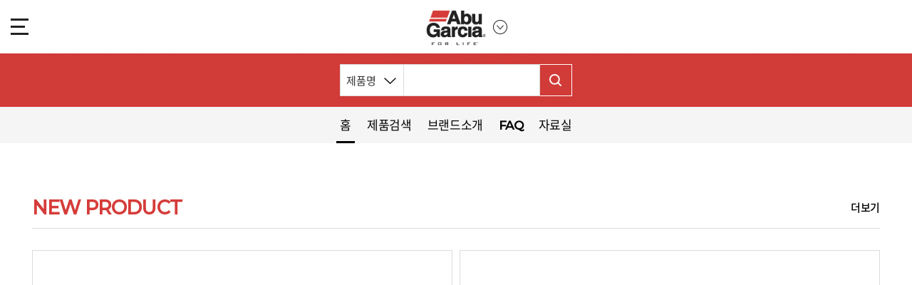

--- FILE ---
content_type: text/html; charset=utf-8
request_url: https://abugarcia.co.kr/abugarcia/product_list.php?c_code=010001008&pg=2
body_size: 19370
content:
<!DOCTYPE html>
<!--[if lt IE 7 ]> <html class="ie6" lang="ko"> <![endif]-->
<!--[if IE 7 ]>    <html class="ie7" lang="ko"> <![endif]-->
<!--[if IE 8 ]>    <html class="ie8" lang="ko"> <![endif]-->
<!--[if (gt IE 8)|!(IE)]><!--> <html lang="ko"> <!--<![endif]-->
<head>
<meta charset="utf-8" />
<!-- <meta name="viewport" content="width=device-width, initial-scale=1.0, maximum-scale=1.0, minimum-scale=1.0, user-scalable=no"/> -->
<meta http-equiv="X-UA-Compatible" content="IE=edge,chrome=1" />
<title>아부가르시아</title>
<!--[if lt IE 9]>
<script src="/js/html5shiv.js"></script>
<![endif]-->
<meta name="Robots" content="all" />
<meta name="Keywords" content="" />
<meta name="Description" content="글로벌 낚시 브랜드 아부가르시아의 한국 공식 사이트." />
<meta property="og:description" content="" />
<meta property="og:image" content="" />
<meta name="Author" content="DESIGNPIXEL" />
<meta name="Copyright" content="(c)DESIGNPIXEL" />
<meta name="publisher" content="DESIGNPIXEL">
<meta name="reply-to" content="" />
<meta name="date" content="" />
<link rel="icon" type="image/png" sizes="64x64" href="./img/abu_favicon_64x64.png">
<link rel="icon" type="image/png" sizes="32x32" href="./img/abu_favicon_32x32.png">
<link rel="icon" type="image/png" sizes="16x16" href="./img/abu_favicon_16x16.png">
<!-- jquery -->
<script src="/js/jquery-1.11.3.min.js"></script>
<script src="/js/jquery-migrate-1.2.1.min.js"></script>
<script type="text/javascript" src="/js/jquery.easing.1.3.js"></script>
<script type="text/javascript" src="//ajax.googleapis.com/ajax/libs/webfont/1.4.7/webfont.js"></script>
<script>
	 WebFont.load({
		google: {families: ['Noto Sans KR', 'Montserrat']}
	 });
</script>
<!-- 공통 css/js -->
<link rel="stylesheet" type="text/css" href="/abugarcia/css/common.css" />
<script src="/abugarcia/js/common.js"></script>
<!-- owl.carousel -->
<script type="text/javascript" src="/js/owl.carousel.min.js"></script>
<link rel="stylesheet" type="text/css" href="/css/owl.carousel.min.css" />
<link rel="stylesheet" type="text/css" href="/css/owl.theme.default.min.css" />
<link rel="stylesheet" type="text/css" href="/abugarcia/css/style.css" />
<script src="/abugarcia/js/style.js"></script>
<script src="/abugarcia/js/jquery-ui.js"></script>
<script type="text/javascript">
$(document).ready(function () {
	if($('html').is('.ie6, .ie7, .ie8')) {
		$('div.ie_alert_text').show();
		$('div.ie_alert_text').html('현재 사이트는 IE8 이하의 하위브라우저를 지원하지 않습니다. <br />브라우저를 최신 버전으로 <b>업데이트</b>해 주세요.');
	}
});
</script>
<script type="text/javascript">
	var filter = "win16|win32|win64|mac|macintel";
	if (navigator.platform ) {
		 if (filter.indexOf(navigator.platform.toLowerCase()) < 0) {
		  //"MOBILE";
			window.location.href = '/m/abugarcia/';
		 } else {
		  //"PC";
		}
	}
</script>

<!-- Google Tag Manager -->
<script>(function(w,d,s,l,i){w[l]=w[l]||[];w[l].push({'gtm.start':
new Date().getTime(),event:'gtm.js'});var f=d.getElementsByTagName(s)[0],
j=d.createElement(s),dl=l!='dataLayer'?'&l='+l:'';j.async=true;j.src=
'https://www.googletagmanager.com/gtm.js?id='+i+dl;f.parentNode.insertBefore(j,f);
})(window,document,'script','dataLayer','GTM-589G8ZZ');</script>
<!-- End Google Tag Manager -->
</head>
<body>
<!-- Google Tag Manager (noscript) -->
<noscript><iframe src="https://www.googletagmanager.com/ns.html?id=GTM-589G8ZZ"
height="0" width="0" style="display:none;visibility:hidden"></iframe></noscript>
<!-- End Google Tag Manager (noscript) -->

<a href="#contents" id="skip-nav" tabIndex="0">본문 바로가기</a>
<div class="ie_alert_text"></div>
<div id="bg"></div>
<div id="wrap">
<header>
	<div class="top_util">
		<ul>
			<li><a href="#none">HOME</a></li>
			<li><a href="#none">SITEMAP</a></li>
		</ul>
	</div> <!-- top_util -->

	<nav class="header_util">
		<h1 class="blind">관련사이트</h1>
		<ul>
			<li><a href="/"><img src="/abugarcia/img/common/header_util_site01.jpg" alt="Purefishing" /></a></li>
			<li><a href="/abugarcia"><img src="/abugarcia/img/common/header_util_site02.jpg" alt="Abu Garcia" /></a></li>
			<li><a href="/berkley"><img src="/abugarcia/img/common/header_util_site03.jpg" alt="Berkley" /></a></li>
			<li><a href="/penn"><img src="/abugarcia/img/common/header_util_site04.jpg" alt="Penn" /></a></li>
			<li><a href="/spiderwire"><img src="/abugarcia/img/common/header_util_site05.jpg" alt="SpiderWire" /></a></li>
			<li><a href="/shakespeare"><img src="/abugarcia/img/common/header_util_site06.jpg" alt="Shakespeare" /></a></li>
			<li><a href="/plano"><img src="/abugarcia/img/common/header_util_site09.png" alt="plano" /></a></li>
			<li><a href="/shoppingmall"><img src="/abugarcia/img/common/header_util_site08.jpg" alt="shoppingmall" /></a></li>
		</ul>
	</nav> <!-- header_util -->

	<div class="header_top">
		<h1 class="logo">
			<a href="/abugarcia/">
				<span class="blind">Abu Garcia</span>
				<img src="/abugarcia/img/common/main_logo.jpg" alt="Abu Garcia" />
			</a>
		</h1>

		<nav id="main_nav">
			<h1 class="blind">메뉴</h1>
			<ul>
				<li><a href="/abugarcia/m11.php">브랜드소개</a></li>
				<li><a href="/abugarcia/m21.php"><span lang="en">FAQ</span></a></li>
				<li><a href="/abugarcia/m31.php">자료실</a></li>
			</ul>
		</nav> <!-- main_nav -->

	</div> <!-- header_top -->

</header>
<!-- //header -->		

<main role="main">
	<div class="sub_top">
		<div class="bgimg"></div>
	</div><!-- sub_top -->
	
</section> <!-- contents -->

<script type="text/javascript">
$(document).ready(function(){
	$('.sub_top .bgimg').addClass('on');
});
</script><div id="main" class="m00 m50 m51 search_result">
<section class="section02 content">
	<div class="con-1200 inner">
		<aside class="category">
	<div class="search">
		<p class="tit1">Product Search</p>
		<p class="tit2">관련 제품 검색하기</p>
		<form action="/abugarcia/product_list.php">
			<div class="radio_wrap">
				<span class="radio"><input type="radio" name="key_type" class="search_radio1" id="search_radio1" value="productName" checked="checked" /><label for="search_radio1">제품명</label></span>
				<span class="radio"><input type="radio" name="key_type" class="search_radio2" id="search_radio2" value="productKeyword" /><label for="search_radio2">키워드</label></span>
			</div>
			<span class="input">
				<input type="text" name="key_word" value=""/><button type="submit"><img src="/abugarcia/img/common/category_search_icon.png" alt="검색" /></button>
			</span>
		</form>
	</div> <!-- search -->
	<ul class="list">
				<li>
										<button type="button" class="sbj">로드 - 바다 선상</button>
				<ul class="sub_list">
							
					<li><a href="/abugarcia/product_list.php?c_code=010007028">블랙 다이아몬드 / 심해 갈치</a></li>
							
					<li><a href="/abugarcia/product_list.php?c_code=010007034">라이브 마스터 / Live Master</a></li>
							
					<li><a href="/abugarcia/product_list.php?c_code=010007033">플랫 스테이지 / Flat Stage</a></li>
							
					<li><a href="/abugarcia/product_list.php?c_code=010007001">푸네 마스터 / Fune Master</a></li>
							
					<li><a href="/abugarcia/product_list.php?c_code=010007027">레드 마스터 / Red Master</a></li>
							
					<li><a href="/abugarcia/product_list.php?c_code=010007035">솔티스테이지 / Salty Stage</a></li>
							
					<li><a href="/abugarcia/product_list.php?c_code=010007023">에기시스 / EGISYS</a></li>
							
					<li><a href="/abugarcia/product_list.php?c_code=010007026">타이칸 / TAI-KHAN</a></li>
							
					<li><a href="/abugarcia/product_list.php?c_code=010007036">타치우오칸(갈치 낚시) / TACHIUOKHAN</a></li>
							
					<li><a href="/abugarcia/product_list.php?c_code=010007031">솔티솔루션 / Salty Solution</a></li>
							
					<li><a href="/abugarcia/product_list.php?c_code=010007021">해황제 / 선상우럭, 대구지깅</a></li>
							
					<li><a href="/abugarcia/product_list.php?c_code=010007009">타코스 필드 / TAKOSS FIELD</a></li>
							
					<li><a href="/abugarcia/product_list.php?c_code=010007005">솔티파이터 / SALTY FIGHTER</a></li>
							
					<li><a href="/abugarcia/product_list.php?c_code=010007032">오션파이터 / OCEAN FIGHTER</a></li>
							
					<li><a href="/abugarcia/product_list.php?c_code=010007019">아쿠아컬러즈 / AQUA COLORS</a></li>
							
					<li><a href="/abugarcia/product_list.php?c_code=010007030">푸네파이터 / FUNE FIGHTER</a></li>
									</ul>
					</li>
				<li>
										<button type="button" class="sbj">로드 - 바다 캐스팅</button>
				<ul class="sub_list">
							
					<li><a href="/abugarcia/product_list.php?c_code=010008001">리얼(REAL) : 볼락/라이트게임</a></li>
							
					<li><a href="/abugarcia/product_list.php?c_code=010008014">에기시스 (EGISYS) 에깅, 팁런</a></li>
							
					<li><a href="/abugarcia/product_list.php?c_code=010008018">인쇼어 스테이지 (INSHORE STAGE)</a></li>
							
					<li><a href="/abugarcia/product_list.php?c_code=010008017">타치우오칸 (갈치 루어게임)</a></li>
							
					<li><a href="/abugarcia/product_list.php?c_code=010008012">아르페지오 (ARPEGIO)</a></li>
							
					<li><a href="/abugarcia/product_list.php?c_code=010008005">솔티파이터 (SALTY FIGHTER)</a></li>
							
					<li><a href="/abugarcia/product_list.php?c_code=010008013">아쿠아컬러즈 (AQUA COLORS)</a></li>
							
					<li><a href="/abugarcia/product_list.php?c_code=010008004">새턴 (SATURN)</a></li>
									</ul>
					</li>
				<li>
										<button type="button" class="sbj">로드 - 입어식좌대/바다유터</button>
				<ul class="sub_list">
							
					<li><a href="/abugarcia/product_list.php?c_code=010010001">케이지필드</a></li>
									</ul>
					</li>
				<li>
										<button type="button" class="sbj">로드 - 민물 루어</button>
				<ul class="sub_list">
							
					<li><a href="/abugarcia/product_list.php?c_code=010005023">(배스) 판타시스타</a></li>
							
					<li><a href="/abugarcia/product_list.php?c_code=010005016">(배스) 부가레티</a></li>
							
					<li><a href="/abugarcia/product_list.php?c_code=010005024">(배스) 칼리스토</a></li>
							
					<li><a href="/abugarcia/product_list.php?c_code=010005022">(배스) 네오</a></li>
							
					<li><a href="/abugarcia/product_list.php?c_code=010005013">(송어) 카라버스</a></li>
							
					<li><a href="/abugarcia/product_list.php?c_code=010005009">(쏘가리) 카시오페아</a></li>
							
					<li><a href="/abugarcia/product_list.php?c_code=010005012">(가물치) 월드 몬스터</a></li>
							
					<li><a href="/abugarcia/product_list.php?c_code=010005011">(메기) 나마즈 헌터</a></li>
							
					<li><a href="/abugarcia/product_list.php?c_code=010005021">(올라운드) 타이탄</a></li>
									</ul>
					</li>
				<li>
										<button type="button" class="sbj">릴 - 수심측정 (DLC)</button>
				<ul class="sub_list">
							
					<li><a href="/abugarcia/product_list.php?c_code=010014004">디지털 카운터 수심체크 릴</a></li>
									</ul>
					</li>
				<li>
										<button type="button" class="sbj">릴 - 베이트캐스트(일반)</button>
				<ul class="sub_list">
							
					<li><a href="/abugarcia/product_list.php?c_code=010003011">제논 (Zenon)</a></li>
							
					<li><a href="/abugarcia/product_list.php?c_code=010003003">레보 (Revo)</a></li>
							
					<li><a href="/abugarcia/product_list.php?c_code=010003010">솔티스테이지 (Salty Stage)</a></li>
							
					<li><a href="/abugarcia/product_list.php?c_code=010003004">록사니 (Roxani)</a></li>
							
					<li><a href="/abugarcia/product_list.php?c_code=010003007">솔티스타일 (Salty Style)</a></li>
							
					<li><a href="/abugarcia/product_list.php?c_code=010003009">오션필드 (Ocean Field)</a></li>
							
					<li><a href="/abugarcia/product_list.php?c_code=010003012">네오 (NEO)</a></li>
							
					<li><a href="/abugarcia/product_list.php?c_code=010003006">맥스 (MAX)</a></li>
									</ul>
					</li>
				<li>
										<button type="button" class="sbj">릴 - 스피닝</button>
				<ul class="sub_list">
							
					<li><a href="/abugarcia/product_list.php?c_code=010002009">제논 (Zenon)</a></li>
							
					<li><a href="/abugarcia/product_list.php?c_code=010002001">레보 (Revo)</a></li>
							
					<li><a href="/abugarcia/product_list.php?c_code=010002007">에기시스(Egisys) : 에깅 전용릴</a></li>
							
					<li><a href="/abugarcia/product_list.php?c_code=010002003">록사니 (Roxani)</a></li>
							
					<li><a href="/abugarcia/product_list.php?c_code=010002002">오라 (Orra)</a></li>
							
					<li><a href="/abugarcia/product_list.php?c_code=010002005">슈페리어 (Superior)</a></li>
							
					<li><a href="/abugarcia/product_list.php?c_code=010002010">케이지필드 (Cagefield)</a></li>
							
					<li><a href="/abugarcia/product_list.php?c_code=010002008">컬러즈SP (COLORS SP)</a></li>
							
					<li><a href="/abugarcia/product_list.php?c_code=010002004">카디날 (Cardinal)</a></li>
							
					<li><a href="/abugarcia/product_list.php?c_code=010002006">맥스 (MAX)</a></li>
									</ul>
					</li>
				<li>
										<button type="button" class="sbj">릴 - 장구통</button>
				<ul class="sub_list">
							
					<li><a href="/abugarcia/product_list.php?c_code=010012001">6000 시리즈</a></li>
							
					<li><a href="/abugarcia/product_list.php?c_code=010012002">4000 시리즈</a></li>
							
					<li><a href="/abugarcia/product_list.php?c_code=010012003">맥스푸네</a></li>
									</ul>
					</li>
				<li>
										<button type="button" class="sbj">낚싯줄</button>
				<ul class="sub_list">
							
					<li><a href="/abugarcia/product_list.php?c_code=010015001">합사라인 (PE)</a></li>
							
					<li><a href="/abugarcia/product_list.php?c_code=010015002">후로로카본라인</a></li>
									</ul>
					</li>
				<li>
										<button type="button" class="sbj">하드베이트</button>
				<ul class="sub_list">
							
					<li><a href="/abugarcia/product_list.php?c_code=010006006">마이크로 스푼</a></li>
							
					<li><a href="/abugarcia/product_list.php?c_code=010006005">빅 베이트</a></li>
							
					<li><a href="/abugarcia/product_list.php?c_code=010006004">이카메탈</a></li>
							
					<li><a href="/abugarcia/product_list.php?c_code=010006003">메탈지그</a></li>
							
					<li><a href="/abugarcia/product_list.php?c_code=010006001">참돔 - 타이라바</a></li>
									</ul>
					</li>
				<li>
										<button type="button" class="sbj">액세서리</button>
				<ul class="sub_list">
							
					<li><a href="/abugarcia/product_list.php?c_code=010001017">모자/장갑/타월/가드</a></li>
							
					<li><a href="/abugarcia/product_list.php?c_code=010001016">구명조끼/낚시조끼</a></li>
							
					<li><a href="/abugarcia/product_list.php?c_code=010001014">핀온릴/카라비나/소품</a></li>
							
					<li><a href="/abugarcia/product_list.php?c_code=010001009">플라이어</a></li>
							
					<li><a href="/abugarcia/product_list.php?c_code=010001015">가위/커터</a></li>
							
					<li><a href="/abugarcia/product_list.php?c_code=010001013">나이프/칼</a></li>
							
					<li><a href="/abugarcia/product_list.php?c_code=010001006">물고기 관련 소품/립그립</a></li>
							
					<li><a href="/abugarcia/product_list.php?c_code=010001011">가방</a></li>
							
					<li><a href="/abugarcia/product_list.php?c_code=010001010">가방 유틸리티</a></li>
							
					<li><a href="/abugarcia/product_list.php?c_code=010001012">루어케이스</a></li>
							
					<li><a href="/abugarcia/product_list.php?c_code=010001004">수납 소품</a></li>
							
					<li><a href="/abugarcia/product_list.php?c_code=010001008">릴 관련 소품</a></li>
							
					<li><a href="/abugarcia/product_list.php?c_code=010001007">낚싯대 관련 소품</a></li>
									</ul>
					</li>
		
	</ul> <!-- list -->
	<div class="call">
		<a href="http://www.purefishing.co.kr/m24.php" target="_blank">
			<p class="tit1">퓨어피싱 고객센터</p>
			<p class="txt2">A/S 및 제품문의</p>
			<p class="txt1">통합문의 바로가기</p>
		</a>
	</div>
</aside> <!-- category -->		<div class="right">
			<section class="gallery-style1">
				<div class="tit_box">
					<h2 class="tit1">
													<span lang="en">릴 관련 소품</span>
											</h2>
				</div> <!-- tit_box -->
												<div class="list">
						
					<div class="item">
						<a href="./product_view.php?c_code=010001008&pg=2&idx=436"><div class="img"><img src="../data/product/GOODS1_1402358150.jpg" alt="" /></div></a>
						<a href="./product_view.php?c_code=010001008&pg=2&idx=436"><p class="tit1">릴 풋 커버(M)</p></a>
						<span class="price">6,000 원</span>
						<div class="tag">
													</div>
					</div>
									</div> <!-- list -->
				<div class="pager">
					<ul>
						<li class="start"><a href="/abugarcia/product_list.php?c_code=010001008&pg=1"><img src="/img/page/page_start.png" alt="" /></a></li> <li class="prev"><a><img src="/img/page/page_prev.png" alt="" /></a></li> <li class="num"><a href="/abugarcia/product_list.php?c_code=010001008&pg=1" >1</a></li> <li class="num on">2</li>  <li class="next"><a><img src="/img/page/page_next.png" alt="" /></a></li> <li class="end"><a><img src="/img/page/page_end.png" alt="" /></a></li>					</ul>
				</div> <!-- pager -->
			</section> <!-- gallery-style1 -->
		</div> <!-- right -->
	</div> <!-- inner -->
</section> <!-- content -->
</div> <!-- product_list -->
</main> <!-- main -->

<footer>
	<div class="wrap">
		<div class="footer_bottom">
			<div class="foot_logo"><img src="/abugarcia/img/common/foot_logo.png" alt="퓨어피싱, purefishing" /></div>
			<div class="foot_info">
				<dl>
					<dt class="office">A/S 및 물류센터</dt>
					<dd>경기도 부천시 원미구 원미로 205, 607호(춘의동, 삼륭인더스파크)</dd>
					<dt>서울 사무소</dt>
					<dd>서울특별시 구로구 디지털로 29길 38, 906호(구로동, 에이스테크노타워 3차)</dd>
					<dt>법인단체명</dt>
					<dd>유한회사 퓨어피싱코리아</dd>
					<dt>대표자명</dt>
					<dd>JOHN MAURICE RIDENHOUR, 김민영, NATHAN ADRIAN SCANES, MASAYOSHI ISHIKAWA</dd>
					<dt>사업자등록번호</dt>
					<dd>130-81-97519</dd>
				</dl>
				<small class="copy">COPYRIGHT &copy; 2019 PUREFISHING.COM. ALL RIGHTS RESERVED.</small>
			</div> <!-- foot_info -->
			<div class="foot_privacy">
				<h2 class="blind">이메일무단수집거부 | 개인정보보호방침</h2>
				<ul class="list">
					<li><a href="#none">이메일무단수집거부</a></li>
					<li><a href="#none">개인정보보호방침</a></li>
				</ul> <!-- list -->
			</div> <!-- foot_privacy -->
		</div> <!-- footer_bottom -->

	</div> <!-- wrap-->
</footer>
<!--//footer-->

<script type="text/javascript">
	//브랜드사이트 바로가기
	$('.foot_select_site h2').on('click', function(){
		$('.foot_select_site ul.list').stop().slideToggle(450);
		$(this).toggleClass('on');
	});
</script>			
</div><!--//wrap-->
<div id="video-popup"></div>
</body>
</html>

--- FILE ---
content_type: text/html; charset=utf-8
request_url: https://abugarcia.co.kr/m/abugarcia/
body_size: 26460
content:
<!DOCTYPE html>
<!--[if lt IE 7 ]> <html class="ie6" lang="ko"> <![endif]-->
<!--[if IE 7 ]>    <html class="ie7" lang="ko"> <![endif]-->
<!--[if IE 8 ]>    <html class="ie8" lang="ko"> <![endif]-->
<!--[if (gt IE 8)|!(IE)]><!--> <html lang="ko"> <!--<![endif]-->
<head>
<meta charset="utf-8" />
<meta name="viewport" content="width=device-width, initial-scale=1.0, maximum-scale=1.0, minimum-scale=1.0, user-scalable=no"/>
<meta http-equiv="X-UA-Compatible" content="IE=edge,chrome=1" />
<title>아부가르시아</title>
<!--[if lt IE 9]>
<script src="/js/html5shiv.js"></script>
<![endif]-->
<meta name="Robots" content="all" />
<meta name="Keywords" content="" />
<meta name="Description" content="글로벌 낚시 브랜드 아부가르시아의 한국 공식 사이트." />
<meta property="og:description" content="" />
<meta property="og:image" content="" />
<meta name="Author" content="" />
<meta name="Copyright" content="(c)DESIGNPIXEL" />
<meta name="publisher" content="DESIGNPIXEL">
<meta name="reply-to" content="" />
<meta name="date" content="" />
<!-- jquery -->
<script src="/js/jquery-1.11.3.min.js"></script>
<script src="/js/jquery-migrate-1.2.1.min.js"></script>
<script type="text/javascript" src="/js/jquery.easing.1.3.js"></script>
<script type="text/javascript" src="//ajax.googleapis.com/ajax/libs/webfont/1.4.7/webfont.js"></script>
<script>
	 WebFont.load({
		google: {families: ['Noto Sans KR', 'Montserrat']}
	 });
</script>
<!-- 공통 css/js -->
<link rel="stylesheet" type="text/css" href="/m/abugarcia/css/common.css" />
<script src="/m/abugarcia/js/common.js"></script>
<!-- owl.carousel -->
<script type="text/javascript" src="/js/owl.carousel.min.js"></script>
<link rel="stylesheet" type="text/css" href="/css/owl.carousel.min.css" />
<link rel="stylesheet" type="text/css" href="/css/owl.theme.default.min.css" />
<link rel="stylesheet" type="text/css" href="/m/abugarcia/css/index.css" />
<script src="/m/abugarcia/js/index.js"></script>
<script src="/m/abugarcia/js/jquery-ui.js"></script>
<script type="text/javascript">
$(document).ready(function () {
	if($('html').is('.ie6, .ie7, .ie8')) {
		$('div.ie_alert_text').show();
		$('div.ie_alert_text').html('현재 사이트는 IE8 이하의 하위브라우저를 지원하지 않습니다. <br />브라우저를 최신 버전으로 <b>업데이트</b>해 주세요.');
	}
});
</script>

<!-- Google Tag Manager -->
<script>(function(w,d,s,l,i){w[l]=w[l]||[];w[l].push({'gtm.start':
new Date().getTime(),event:'gtm.js'});var f=d.getElementsByTagName(s)[0],
j=d.createElement(s),dl=l!='dataLayer'?'&l='+l:'';j.async=true;j.src=
'https://www.googletagmanager.com/gtm.js?id='+i+dl;f.parentNode.insertBefore(j,f);
})(window,document,'script','dataLayer','GTM-PLRJKRR');</script>
<!-- End Google Tag Manager -->
</head>
<body>
<!-- Google Tag Manager (noscript) -->
<noscript><iframe src="https://www.googletagmanager.com/ns.html?id=GTM-PLRJKRR"
height="0" width="0" style="display:none;visibility:hidden"></iframe></noscript>
<!-- End Google Tag Manager (noscript) -->
<a href="#contents" id="skip-nav" tabIndex="0">본문 바로가기</a>
<div class="ie_alert_text"></div>
<div id="bg"></div>
<div id="wrap">
<header>
	<div class="logo_wrap">
		<h1 class="logo">
			<a href="/m/abugarcia/">
				<span class="blind">Abu Garcia</span>
				<img src="/m/abugarcia/img/common/main_logo.jpg" alt="Abu Garcia" />
			</a>
			<button type="button" id="h_navi_btn"><img src="/m/abugarcia/img/common/header_page_nav_btn.jpg" alt="사이트 이동" /></button>
		</h1>
	</div> <!-- logo_wrap -->
	
	<div class="bar open">
		<div class="menu-trigger">
			<span class="l1"></span>
			<span class="l2"></span>
			<span class="l3"></span>
		</div> <!-- menu-trigger -->
	</div> <!-- bar -->
		
	<nav class="header_util">
		<h1 class="blind">관련사이트</h1>
		<ul>
			<li><a href="/m/"><img src="/m/abugarcia/img/common/header_util_site01.jpg" alt="Purefishing" /></a></li>
			<li><a href="/m/abugarcia/"><img src="/m/abugarcia/img/common/header_util_site02.jpg" alt="Abu Garcia" /></a></li>
			<li><a href="/m/berkley/"><img src="/m/abugarcia/img/common/header_util_site03.jpg" alt="Berkley" /></a></li>
			<li><a href="/m/penn/"><img src="/m/abugarcia/img/common/header_util_site04.jpg" alt="Penn" /></a></li>
			<li><a href="/m/spiderwire/"><img src="/m/abugarcia/img/common/header_util_site05.jpg" alt="SpiderWire" /></a></li>
			<li><a href="/m/shakespeare/"><img src="/m/abugarcia/img/common/header_util_site06.jpg" alt="Shakespeare" /></a></li>
			<li><a href="/m/plano/"><img src="/m/img/main/main_brand_logo_plano.jpg" alt="plano"></a></li>
			<li><a href="/m/shoppingmall/"><img src="/m/abugarcia/img/common/header_util_site08.jpg" alt="shoppingmall" /></a></li>
			<li></li>
		</ul>
	</nav> <!-- header_util -->

	<div class="search">
		<form action="/m/abugarcia/product_list.php">
			<div class="select_wrap">
				<select name="key_type">
					<option value="productName" selected>제품명</option>
					<option value="productKeyword" >키워드</option>
				</select>
				<span class="input">
					<input type="text" name="key_word" value=""/><button type="submit"><img src="/m/abugarcia/img/common/category_search_icon.png" alt="검색" /></button>
				</span>
			</div>
		</form>
	</div>

	<nav id="main_nav">
		<h1 class="blind">메뉴</h1>
		<ul>
			<li class="on">
				<a href="/m/abugarcia/">홈</a>
			</li>
			<li>
				<a href="#none" id="triggerMenu">제품검색</a>
			</li>
			<li>
				<a href="/m/abugarcia/m11.php">브랜드소개</a>
			</li>
			<li>
				<a href="/m/abugarcia/m21.php"><span lang="en">FAQ</span></a>
			</li>
			<li>
				<a href="/m/abugarcia/m31.php">자료실</a>
			</li>
		</ul>
	</nav> <!-- main_nav -->

</header>
<!-- //header -->		
<div id="drawer_wrap">
	<div class="drawer_logo">
		<img src="/m/abugarcia/img/common/main_logo.jpg" alt="Abu Garcia" />
	</div>

	<div class="bar close">
		<div class="menu-trigger">
			<span class="l1"></span>
			<span class="l2"></span>
			<span class="l3"></span>
		</div> <!-- menu-trigger -->
	</div> <!-- bar -->
	<nav class="drawer_list">

		<div class="call">
			<p class="tit1">퓨어피싱 고객센터</p>
			<p class="txt2">A/S 및 제품문의</p>
			<a href="http://www.purefishing.co.kr/m/m24.php" target="_blank">
				<p class="txt1">통합문의 바로가기</p>
			</a>
		</div>
		<ul class="list">
						<li>
													<button type="button" class="sbj">로드 - 바다 선상</button>
					<ul class="sub_list">
								
						<li><a href="/m/abugarcia/product_list.php?c_code=010007028">블랙 다이아몬드 / 심해 갈치</a></li>
								
						<li><a href="/m/abugarcia/product_list.php?c_code=010007034">라이브 마스터 / Live Master</a></li>
								
						<li><a href="/m/abugarcia/product_list.php?c_code=010007033">플랫 스테이지 / Flat Stage</a></li>
								
						<li><a href="/m/abugarcia/product_list.php?c_code=010007001">푸네 마스터 / Fune Master</a></li>
								
						<li><a href="/m/abugarcia/product_list.php?c_code=010007027">레드 마스터 / Red Master</a></li>
								
						<li><a href="/m/abugarcia/product_list.php?c_code=010007035">솔티스테이지 / Salty Stage</a></li>
								
						<li><a href="/m/abugarcia/product_list.php?c_code=010007023">에기시스 / EGISYS</a></li>
								
						<li><a href="/m/abugarcia/product_list.php?c_code=010007026">타이칸 / TAI-KHAN</a></li>
								
						<li><a href="/m/abugarcia/product_list.php?c_code=010007036">타치우오칸(갈치 낚시) / TACHIUOKHAN</a></li>
								
						<li><a href="/m/abugarcia/product_list.php?c_code=010007031">솔티솔루션 / Salty Solution</a></li>
								
						<li><a href="/m/abugarcia/product_list.php?c_code=010007021">해황제 / 선상우럭, 대구지깅</a></li>
								
						<li><a href="/m/abugarcia/product_list.php?c_code=010007009">타코스 필드 / TAKOSS FIELD</a></li>
								
						<li><a href="/m/abugarcia/product_list.php?c_code=010007005">솔티파이터 / SALTY FIGHTER</a></li>
								
						<li><a href="/m/abugarcia/product_list.php?c_code=010007032">오션파이터 / OCEAN FIGHTER</a></li>
								
						<li><a href="/m/abugarcia/product_list.php?c_code=010007019">아쿠아컬러즈 / AQUA COLORS</a></li>
								
						<li><a href="/m/abugarcia/product_list.php?c_code=010007030">푸네파이터 / FUNE FIGHTER</a></li>
											</ul>
							</li>
						<li>
													<button type="button" class="sbj">로드 - 바다 캐스팅</button>
					<ul class="sub_list">
								
						<li><a href="/m/abugarcia/product_list.php?c_code=010008001">리얼(REAL) : 볼락/라이트게임</a></li>
								
						<li><a href="/m/abugarcia/product_list.php?c_code=010008014">에기시스 (EGISYS) 에깅, 팁런</a></li>
								
						<li><a href="/m/abugarcia/product_list.php?c_code=010008018">인쇼어 스테이지 (INSHORE STAGE)</a></li>
								
						<li><a href="/m/abugarcia/product_list.php?c_code=010008017">타치우오칸 (갈치 루어게임)</a></li>
								
						<li><a href="/m/abugarcia/product_list.php?c_code=010008012">아르페지오 (ARPEGIO)</a></li>
								
						<li><a href="/m/abugarcia/product_list.php?c_code=010008005">솔티파이터 (SALTY FIGHTER)</a></li>
								
						<li><a href="/m/abugarcia/product_list.php?c_code=010008013">아쿠아컬러즈 (AQUA COLORS)</a></li>
								
						<li><a href="/m/abugarcia/product_list.php?c_code=010008004">새턴 (SATURN)</a></li>
											</ul>
							</li>
						<li>
													<button type="button" class="sbj">로드 - 입어식좌대/바다유터</button>
					<ul class="sub_list">
								
						<li><a href="/m/abugarcia/product_list.php?c_code=010010001">케이지필드</a></li>
											</ul>
							</li>
						<li>
													<button type="button" class="sbj">로드 - 민물 루어</button>
					<ul class="sub_list">
								
						<li><a href="/m/abugarcia/product_list.php?c_code=010005023">(배스) 판타시스타</a></li>
								
						<li><a href="/m/abugarcia/product_list.php?c_code=010005016">(배스) 부가레티</a></li>
								
						<li><a href="/m/abugarcia/product_list.php?c_code=010005024">(배스) 칼리스토</a></li>
								
						<li><a href="/m/abugarcia/product_list.php?c_code=010005022">(배스) 네오</a></li>
								
						<li><a href="/m/abugarcia/product_list.php?c_code=010005013">(송어) 카라버스</a></li>
								
						<li><a href="/m/abugarcia/product_list.php?c_code=010005009">(쏘가리) 카시오페아</a></li>
								
						<li><a href="/m/abugarcia/product_list.php?c_code=010005012">(가물치) 월드 몬스터</a></li>
								
						<li><a href="/m/abugarcia/product_list.php?c_code=010005011">(메기) 나마즈 헌터</a></li>
								
						<li><a href="/m/abugarcia/product_list.php?c_code=010005021">(올라운드) 타이탄</a></li>
											</ul>
							</li>
						<li>
													<button type="button" class="sbj">릴 - 수심측정 (DLC)</button>
					<ul class="sub_list">
								
						<li><a href="/m/abugarcia/product_list.php?c_code=010014004">디지털 카운터 수심체크 릴</a></li>
											</ul>
							</li>
						<li>
													<button type="button" class="sbj">릴 - 베이트캐스트(일반)</button>
					<ul class="sub_list">
								
						<li><a href="/m/abugarcia/product_list.php?c_code=010003011">제논 (Zenon)</a></li>
								
						<li><a href="/m/abugarcia/product_list.php?c_code=010003003">레보 (Revo)</a></li>
								
						<li><a href="/m/abugarcia/product_list.php?c_code=010003010">솔티스테이지 (Salty Stage)</a></li>
								
						<li><a href="/m/abugarcia/product_list.php?c_code=010003004">록사니 (Roxani)</a></li>
								
						<li><a href="/m/abugarcia/product_list.php?c_code=010003007">솔티스타일 (Salty Style)</a></li>
								
						<li><a href="/m/abugarcia/product_list.php?c_code=010003009">오션필드 (Ocean Field)</a></li>
								
						<li><a href="/m/abugarcia/product_list.php?c_code=010003012">네오 (NEO)</a></li>
								
						<li><a href="/m/abugarcia/product_list.php?c_code=010003006">맥스 (MAX)</a></li>
											</ul>
							</li>
						<li>
													<button type="button" class="sbj">릴 - 스피닝</button>
					<ul class="sub_list">
								
						<li><a href="/m/abugarcia/product_list.php?c_code=010002009">제논 (Zenon)</a></li>
								
						<li><a href="/m/abugarcia/product_list.php?c_code=010002001">레보 (Revo)</a></li>
								
						<li><a href="/m/abugarcia/product_list.php?c_code=010002007">에기시스(Egisys) : 에깅 전용릴</a></li>
								
						<li><a href="/m/abugarcia/product_list.php?c_code=010002003">록사니 (Roxani)</a></li>
								
						<li><a href="/m/abugarcia/product_list.php?c_code=010002002">오라 (Orra)</a></li>
								
						<li><a href="/m/abugarcia/product_list.php?c_code=010002005">슈페리어 (Superior)</a></li>
								
						<li><a href="/m/abugarcia/product_list.php?c_code=010002010">케이지필드 (Cagefield)</a></li>
								
						<li><a href="/m/abugarcia/product_list.php?c_code=010002008">컬러즈SP (COLORS SP)</a></li>
								
						<li><a href="/m/abugarcia/product_list.php?c_code=010002004">카디날 (Cardinal)</a></li>
								
						<li><a href="/m/abugarcia/product_list.php?c_code=010002006">맥스 (MAX)</a></li>
											</ul>
							</li>
						<li>
													<button type="button" class="sbj">릴 - 장구통</button>
					<ul class="sub_list">
								
						<li><a href="/m/abugarcia/product_list.php?c_code=010012001">6000 시리즈</a></li>
								
						<li><a href="/m/abugarcia/product_list.php?c_code=010012002">4000 시리즈</a></li>
								
						<li><a href="/m/abugarcia/product_list.php?c_code=010012003">맥스푸네</a></li>
											</ul>
							</li>
						<li>
													<button type="button" class="sbj">낚싯줄</button>
					<ul class="sub_list">
								
						<li><a href="/m/abugarcia/product_list.php?c_code=010015001">합사라인 (PE)</a></li>
								
						<li><a href="/m/abugarcia/product_list.php?c_code=010015002">후로로카본라인</a></li>
											</ul>
							</li>
						<li>
													<button type="button" class="sbj">하드베이트</button>
					<ul class="sub_list">
								
						<li><a href="/m/abugarcia/product_list.php?c_code=010006006">마이크로 스푼</a></li>
								
						<li><a href="/m/abugarcia/product_list.php?c_code=010006005">빅 베이트</a></li>
								
						<li><a href="/m/abugarcia/product_list.php?c_code=010006004">이카메탈</a></li>
								
						<li><a href="/m/abugarcia/product_list.php?c_code=010006003">메탈지그</a></li>
								
						<li><a href="/m/abugarcia/product_list.php?c_code=010006001">참돔 - 타이라바</a></li>
											</ul>
							</li>
						<li>
													<button type="button" class="sbj">액세서리</button>
					<ul class="sub_list">
								
						<li><a href="/m/abugarcia/product_list.php?c_code=010001017">모자/장갑/타월/가드</a></li>
								
						<li><a href="/m/abugarcia/product_list.php?c_code=010001016">구명조끼/낚시조끼</a></li>
								
						<li><a href="/m/abugarcia/product_list.php?c_code=010001014">핀온릴/카라비나/소품</a></li>
								
						<li><a href="/m/abugarcia/product_list.php?c_code=010001009">플라이어</a></li>
								
						<li><a href="/m/abugarcia/product_list.php?c_code=010001015">가위/커터</a></li>
								
						<li><a href="/m/abugarcia/product_list.php?c_code=010001013">나이프/칼</a></li>
								
						<li><a href="/m/abugarcia/product_list.php?c_code=010001006">물고기 관련 소품/립그립</a></li>
								
						<li><a href="/m/abugarcia/product_list.php?c_code=010001011">가방</a></li>
								
						<li><a href="/m/abugarcia/product_list.php?c_code=010001010">가방 유틸리티</a></li>
								
						<li><a href="/m/abugarcia/product_list.php?c_code=010001012">루어케이스</a></li>
								
						<li><a href="/m/abugarcia/product_list.php?c_code=010001004">수납 소품</a></li>
								
						<li><a href="/m/abugarcia/product_list.php?c_code=010001008">릴 관련 소품</a></li>
								
						<li><a href="/m/abugarcia/product_list.php?c_code=010001007">낚싯대 관련 소품</a></li>
											</ul>
							</li>
			
		</ul> <!-- list -->
	</nav> <!-- drawer_list -->
</div><main role="main"><script language="javascript">
function setCookie( name, value, expiredays ){
	var todayDate = new Date();
	todayDate.setDate( todayDate.getDate() + expiredays );
	document.cookie = name + "=" + escape( value ) + "; path=/; expires=" + todayDate.toGMTString() + ";"
}
function pop_close(name,idx){
	setCookie(name, "done" , 1);
	$("#layer_pop"+idx).hide();
}

function pop_hide(idx){
	$("#layer_pop"+idx).hide();
}

$(function(){
	var pop_move = false;
	$(".main_layer_popup .pop_link").click(function(){
		var data = $(this).data("pop_idx");
		if(!pop_move){
			pop_hide(data);
		}
	});

	$(".main_layer_popup").draggable({
		handle: "div.pop_bottom",
		cursor: "move"
	});
});
</script>
<section class="section01">
	<h1 class="blind">홈</h1>
	<!--<div class="main_slider_wrap">
		<div id="main_slider" class="owl-carousel">
						<div class="item v1">
				<a href="https://www.purefishing.co.kr/m/abugarcia/product_view.php?idx=1617"><div class="img" style="background:url(../../data/main/file2_176759604502c4z7tswu.jpg) no-repeat center center / cover;"></div></a>
			</div>
						<div class="item v2">
				<a href="https://www.purefishing.co.kr/m/abugarcia/product_view.php?idx=1616"><div class="img" style="background:url(../../data/main/file2_1767595988qda51k2853.jpg) no-repeat center center / cover;"></div></a>
			</div>
						<div class="item v3">
				<a href="https://www.purefishing.co.kr/abugarcia/m/product_view.php?idx=1615"><div class="img" style="background:url(../../data/main/file2_1760608124r2n4r0a9o0.jpg) no-repeat center center / cover;"></div></a>
			</div>
						<div class="item v4">
				<a href="https://www.purefishing.co.kr/m/abugarcia/product_view.php?idx=1612"><div class="img" style="background:url(../../data/main/file2_17606080638nsrgl5m4i.jpg) no-repeat center center / cover;"></div></a>
			</div>
						<div class="item v5">
				<a href="https://www.purefishing.co.kr/abugarcia/m/product_view.php?idx=1611"><div class="img" style="background:url(../../data/main/file2_17606080105liar7czms.jpg) no-repeat center center / cover;"></div></a>
			</div>
						<div class="item v6">
				<a href="https://www.purefishing.co.kr/m/abugarcia/product_view.php?idx=1609"><div class="img" style="background:url(../../data/main/file2_1759393616n4ml0ndsik.jpg) no-repeat center center / cover;"></div></a>
			</div>
						<div class="item v7">
				<a href="https://www.purefishing.co.kr/m/abugarcia/product_view.php?idx=1608"><div class="img" style="background:url(../../data/main/file2_1759393568y3i4s58n8t.jpg) no-repeat center center / cover;"></div></a>
			</div>
						<div class="item v8">
				<a href="https://www.purefishing.co.kr/m/abugarcia/product_view.php?idx=1606"><div class="img" style="background:url(../../data/main/file2_1753690690jppuahuxr0.jpg) no-repeat center center / cover;"></div></a>
			</div>
						<div class="item v9">
				<a href="https://www.purefishing.co.kr/m/abugarcia/product_view.php?idx=1605"><div class="img" style="background:url(../../data/main/file2_1753690642izr2ru6rzp.jpg) no-repeat center center / cover;"></div></a>
			</div>
						<div class="item v10">
				<a href="https://www.purefishing.co.kr/m/abugarcia/product_view.php?idx=1604"><div class="img" style="background:url(../../data/main/file2_17536905505r9st7c1np.jpg) no-repeat center center / cover;"></div></a>
			</div>
					</div><!- main_slider ->
	</div> <!- main_slider_wrap -->
</section>
<section class="section02 content">
	<div class="inner">
				<figure class="img"><img src="../../data/main/file1_1682583493fxggyvm3uu.png" alt="" /></figure>
		<section class="m-width1 gallery-style1">
			<div class="tit_box">
				<h2 class="tit1"><span lang="en">NEW PRODUCT</span></h2>
				<a href="product_list.php" class="more">더보기</a>
			</div> <!-- tit_box -->
			<div class="list">
					
				<div class="item">
					<a href="product_view.php?idx=1617"><div class="img"><img src="../../data/product/file1_1764849220e2w8eizv84.jpg" alt="" /></div></a>
					<a href="product_view.php?idx=1617"><p class="tit1">솔티파이터MX 코드러버</p></a>
					<span class="price">119,000 원</span>
				</div>
					
				<div class="item">
					<a href="product_view.php?idx=1616"><div class="img"><img src="../../data/product/file1_1765355300dmrr984q0s.jpg" alt="" /></div></a>
					<a href="product_view.php?idx=1616"><p class="tit1">타이칸 MX 풀솔리드</p></a>
					<span class="price">299,000 원</span>
				</div>
					
				<div class="item">
					<a href="product_view.php?idx=1615"><div class="img"><img src="../../data/product/file1_1758264924f574v4cq7u.jpg" alt="" /></div></a>
					<a href="product_view.php?idx=1615"><p class="tit1">카라버스 리사 1.5</p></a>
					<span class="price">5,000 원</span>
				</div>
					
				<div class="item">
					<a href="product_view.php?idx=1612"><div class="img"><img src="../../data/product/file1_1758260481w28948dsqh.jpg" alt="" /></div></a>
					<a href="product_view.php?idx=1612"><p class="tit1">에기시스X 팁런</p></a>
					<span class="price">169,000 원</span>
				</div>
					
				<div class="item">
					<a href="product_view.php?idx=1611"><div class="img"><img src="../../data/product/file1_1758260346f09k7zshz8.jpg" alt="" /></div></a>
					<a href="product_view.php?idx=1611"><p class="tit1">솔티파이터MX 팁런</p></a>
					<span class="price">109,000 원</span>
				</div>
					
				<div class="item">
					<a href="product_view.php?idx=1609"><div class="img"><img src="../../data/product/file1_17593931263e6q5aqm49.jpg" alt="" /></div></a>
					<a href="product_view.php?idx=1609"><p class="tit1">맥스Z 파워핸들</p></a>
					<span class="price">89,000 원</span>
				</div>
					
				<div class="item">
					<a href="product_view.php?idx=1608"><div class="img"><img src="../../data/product/file1_1759393014db55tfbx3z.jpg" alt="" /></div></a>
					<a href="product_view.php?idx=1608"><p class="tit1">맥스Z 더블핸들</p></a>
					<span class="price">89,000 원</span>
				</div>
					
				<div class="item">
					<a href="product_view.php?idx=1607"><div class="img"><img src="../../data/product/file1_17553964570swi8crcp3.jpg" alt="" /></div></a>
					<a href="product_view.php?idx=1607"><p class="tit1">솔티파이터MX 에깅</p></a>
					<span class="price">119,000 원</span>
				</div>
					
				<div class="item">
					<a href="product_view.php?idx=1606"><div class="img"><img src="../../data/product/file1_17555714454up8q1f64k.jpg" alt="" /></div></a>
					<a href="product_view.php?idx=1606"><p class="tit1">타치우오칸X 텐빈</p></a>
					<span class="price">169,000 원</span>
				</div>
					
				<div class="item">
					<a href="product_view.php?idx=1605"><div class="img"><img src="../../data/product/file1_1753078517udb134ayqs.jpg" alt="" /></div></a>
					<a href="product_view.php?idx=1605"><p class="tit1">솔티파이터MX 텐빈</p></a>
					<span class="price">109,000 원</span>
				</div>
					
				<div class="item">
					<a href="product_view.php?idx=1604"><div class="img"><img src="../../data/product/file1_1753076502zaxb2hntu2.jpg" alt="" /></div></a>
					<a href="product_view.php?idx=1604"><p class="tit1">타치우오칸X 캐스팅</p></a>
					<span class="price">169,000 원</span>
				</div>
					
				<div class="item">
					<a href="product_view.php?idx=1603"><div class="img"><img src="../../data/product/file1_1753078533n59zze9szs.jpg" alt="" /></div></a>
					<a href="product_view.php?idx=1603"><p class="tit1">솔티파이터MX 타치우오</p></a>
					<span class="price">119,000 원</span>
				</div>
							</div> <!-- list -->
		</section> <!-- gallery-style1 -->
	</div> <!-- inner -->
</section>
</main> <!-- main -->

<footer>
	<div class="wrap">
		<div class="footer_top">
			
			<div class="foot_logo"><img src="/m/abugarcia/img/common/foot_logo.png" alt="퓨어피싱, purefishing" /></div>

			<div class="foot_right_util">
				<div class="foot_select_site">
					<h2><a href="#none">브랜드사이트</a></h2>
					<ul class="list">
						<li><a href="/m/">Pure Fishing</a></li>
						<li><a href="/m/abugarcia">Abu Garcia</a></li>
						<li><a href="/m/berkley/">Berkley</a></li>
						<li><a href="/m/penn/">Penn</a></li>
						<li><a href="/m/spiderwire/">SpiderWire</a></li>
						<li><a href="/m/shakespeare/">Shakespeare</a></li>
						<li><a href="/m/plano/">Plano</a></li>
						<li><a href="/m/shoppingmall/">직영쇼핑몰</a></li>
					</ul> <!-- list -->
				</div> <!-- foot_select_site -->
			</div> <!-- foot_right_util -->

		</div> <!-- footer_top -->
		<div class="footer_bottom">
			<div class="foot_privacy">
				<h2 class="blind">이메일무단수집거부 | 개인정보보호방침</h2>
				<ul class="list">
					<li><a href="#none">이메일무단수집거부</a></li>
					<li><a href="/m/abugarcia/_privacy.php">개인정보보호방침</a></li>
				</ul> <!-- list -->
			</div> <!-- foot_privacy -->
			<div class="foot_info">
				<dl>
					<dt class="office">A/S 및 물류센터</dt>
					<dd>경기도 부천시 원미구 원미로 205, 607호<br />(춘의동, 삼륭인더스파크)</dd>
					<dt>서울 사무소</dt>
					<dd>서울특별시 구로구 디지털로 29길 38, 906호<br />(구로동, 에이스테크노타워 3차)</dd>
					<dt>법인단체명</dt>
					<dd>유한회사 퓨어피싱코리아</dd>
					<dt>대표자명</dt>
					<dd>JOHN MAURICE RIDENHOUR, 김민영, NATHAN ADRIAN SCANES, MASAYOSHI ISHIKAWA</dd>
					<dt>사업자등록번호</dt>
					<dd>130-81-97519</dd>
				</dl>
				<small class="copy">COPYRIGHT &copy; 2019 PUREFISHING.COM. ALL RIGHTS RESERVED.</small>
			</div> <!-- foot_info -->
		</div> <!-- footer_bottom -->

	</div> <!-- wrap-->
</footer>
<!--//footer-->

<script type="text/javascript">
	//브랜드사이트 바로가기
	$('.foot_select_site h2').on('click', function(){
		$('.foot_select_site ul.list').stop().slideToggle(450);
		$(this).toggleClass('on');
	});
</script>			
</div><!--//wrap-->
<div id="video-popup"></div>
</body>
</html>
<script type="text/javascript">

</script>

--- FILE ---
content_type: text/css
request_url: https://abugarcia.co.kr/abugarcia/css/common.css
body_size: 27496
content:
@charset "utf-8";
@import url('https://fonts.googleapis.com/earlyaccess/notosanskr.css');
@import url('https://fonts.googleapis.com/css?family=Montserrat:200,400,500');

/*
@import url('http://fonts.googleapis.com/earlyaccess/notosansjapanese.css');
@import url('http://fonts.googleapis.com/earlyaccess/nanumgothic.css');
@import url('https://fonts.googleapis.com/css?family=Noto+Serif');
@import url('https://fonts.googleapis.com/css?family=Frank+Ruhl+Libre:300,400,500,700,900');
@import url('https://fonts.googleapis.com/css?family=Raleway');
@import url('https://fonts.googleapis.com/css?family=Poppins:300,400,500,600,700');
@import url('https://fonts.googleapis.com/css?family=Lato');
@import url('https://fonts.googleapis.com/css?family=Rufina');
*/
@font-face {
    font-family: 'DemiLight';
    font-style: normal;
    font-weight: 350;
    src: local('Noto Sans DemiLight'), local('NotoSans-DemiLight'),
    url(https://cdn.rawgit.com/theeluwin/NotoSansKR-Hestia/master/fonts/eot/NotoSansKR-DemiLight-Hestia.eot),
    url(https://cdn.rawgit.com/theeluwin/NotoSansKR-Hestia/master/fonts/eot/NotoSansKR-DemiLight-Hestia.eot?#iefix) format('embedded-opentype'),
    url(https://cdn.rawgit.com/theeluwin/NotoSansKR-Hestia/master/fonts/woff/NotoSansKR-DemiLight-Hestia.woff) format('woff'),
    url(https://cdn.rawgit.com/theeluwin/NotoSansKR-Hestia/master/fonts/otf/NotoSansKR-DemiLight-Hestia.otf) format('opentype');
}
@font-face {
    font-family: 'Noto Sans KR';
    font-style: normal;
    font-weight: 100;
    src: local('Noto Sans Thin'), local('NotoSans-Thin'),
    url(https://cdn.rawgit.com/theeluwin/NotoSansKR-Hestia/master/fonts/eot/NotoSansKR-Thin-Hestia.eot),
    url(https://cdn.rawgit.com/theeluwin/NotoSansKR-Hestia/master/fonts/eot/NotoSansKR-Thin-Hestia.eot?#iefix) format('embedded-opentype'),
    url(https://cdn.rawgit.com/theeluwin/NotoSansKR-Hestia/master/fonts/woff/NotoSansKR-Thin-Hestia.woff) format('woff'),
    url(https://cdn.rawgit.com/theeluwin/NotoSansKR-Hestia/master/fonts/otf/NotoSansKR-Thin-Hestia.otf) format('opentype');
}
@font-face {
    font-family: 'Noto Sans KR';
    font-style: normal;
    font-weight: 300;
    src: local('Noto Sans Light'), local('NotoSans-Light'),
    url(https://cdn.rawgit.com/theeluwin/NotoSansKR-Hestia/master/fonts/eot/NotoSansKR-Light-Hestia.eot),
    url(https://cdn.rawgit.com/theeluwin/NotoSansKR-Hestia/master/fonts/eot/NotoSansKR-Light-Hestia.eot?#iefix) format('embedded-opentype'),
    url(https://cdn.rawgit.com/theeluwin/NotoSansKR-Hestia/master/fonts/woff/NotoSansKR-Light-Hestia.woff) format('woff'),
    url(https://cdn.rawgit.com/theeluwin/NotoSansKR-Hestia/master/fonts/otf/NotoSansKR-Light-Hestia.otf) format('opentype');
}
@font-face {
    font-family: 'Noto Sans KR';
    font-style: normal;
    font-weight: 400;
    src: local('Noto Sans Regular'), local('NotoSans-Regular'),
    url(https://cdn.rawgit.com/theeluwin/NotoSansKR-Hestia/master/fonts/eot/NotoSansKR-Regular-Hestia.eot),
    url(https://cdn.rawgit.com/theeluwin/NotoSansKR-Hestia/master/fonts/eot/NotoSansKR-Regular-Hestia.eot?#iefix) format('embedded-opentype'),
    url(https://cdn.rawgit.com/theeluwin/NotoSansKR-Hestia/master/fonts/woff/NotoSansKR-Regular-Hestia.woff) format('woff'),
    url(https://cdn.rawgit.com/theeluwin/NotoSansKR-Hestia/master/fonts/otf/NotoSansKR-Regular-Hestia.otf) format('opentype');
}
@font-face {
    font-family: 'Noto Sans KR';
    font-style: normal;
    font-weight: 500;
    src: local('Noto Sans Medium'), local('NotoSans-Medium'),
    url(https://cdn.rawgit.com/theeluwin/NotoSansKR-Hestia/master/fonts/eot/NotoSansKR-Medium-Hestia.eot),
    url(https://cdn.rawgit.com/theeluwin/NotoSansKR-Hestia/master/fonts/eot/NotoSansKR-Medium-Hestia.eot?#iefix) format('embedded-opentype'),
    url(https://cdn.rawgit.com/theeluwin/NotoSansKR-Hestia/master/fonts/woff/NotoSansKR-Medium-Hestia.woff) format('woff'),
    url(https://cdn.rawgit.com/theeluwin/NotoSansKR-Hestia/master/fonts/otf/NotoSansKR-Medium-Hestia.otf) format('opentype');
}
@font-face {
    font-family: 'Noto Sans KR';
    font-style: normal;
    font-weight: 700;
    src: local('Noto Sans Bold'), local('NotoSans-Bold'),
    url(https://cdn.rawgit.com/theeluwin/NotoSansKR-Hestia/master/fonts/eot/NotoSansKR-Bold-Hestia.eot),
    url(https://cdn.rawgit.com/theeluwin/NotoSansKR-Hestia/master/fonts/eot/NotoSansKR-Bold-Hestia.eot?#iefix) format('embedded-opentype'),
    url(https://cdn.rawgit.com/theeluwin/NotoSansKR-Hestia/master/fonts/woff/NotoSansKR-Bold-Hestia.woff) format('woff'),
    url(https://cdn.rawgit.com/theeluwin/NotoSansKR-Hestia/master/fonts/otf/NotoSansKR-Bold-Hestia.otf) format('opentype');
}
@font-face {
    font-family: 'Noto Sans KR';
    font-style: normal;
    font-weight: 900;
    src: local('Noto Sans Black'), local('NotoSans-Black'),
    url(https://cdn.rawgit.com/theeluwin/NotoSansKR-Hestia/master/fonts/eot/NotoSansKR-Black-Hestia.eot),
    url(https://cdn.rawgit.com/theeluwin/NotoSansKR-Hestia/master/fonts/eot/NotoSansKR-Black-Hestia.eot?#iefix) format('embedded-opentype'),
    url(https://cdn.rawgit.com/theeluwin/NotoSansKR-Hestia/master/fonts/woff/NotoSansKR-Black-Hestia.woff) format('woff'),
    url(https://cdn.rawgit.com/theeluwin/NotoSansKR-Hestia/master/fonts/otf/NotoSansKR-Black-Hestia.otf) format('opentype');
}
*{margin:0;padding:0}
html,body{width:100%;height:100%}
html{overflow-y:scroll; font-family:"Noto Sans KR", "나눔고딕","NanumGothic",'Nanum Gothic',"돋움",dotum,sans-serif; -webkit-font-smoothing: antialiased;webkit-text-size-adjust: 100% !important;-moz-text-size-adjust: 100% !important;-ms-text-size-adjust: 100% !important;}
body{*word-break:break-all;-ms-word-break:break-all; font-family:"Noto Sans KR", "나눔고딕","NanumGothic",'Nanum Gothic',"돋움",dotum,sans-serif;}
body,h1,h2,h3,h4,h5,h6,th,td,input,textarea,select,option{color:#555;font-family:"Noto Sans KR", "나눔고딕","NanumGothic",'Nanum Gothic',"돋움",dotum,sans-serif;font-size:13px;font-weight:normal}
article, aside, details, figcaption, figure, footer, header, hgroup, menu, nav, section, main {display: block;}
table {border-collapse: collapse; border-spacing: 0;}
img,fieldset,iframe{border:0 none}
ul,ol,li{list-style:none}
em,address{font-style:normal}
img,input,select,textarea{vertical-align:middle}
a{color:inherit;text-decoration:none;cursor:pointer}
a:hover{color:inherit; text-decoration:none}
button,label{cursor:pointer;_cursor /**/:hand}
button *{position:relative}
button img{left:-3px;*left:auto}
html:first-child select{height:20px;padding-right:6px}
option{padding-right:6px}
textarea{overflow:auto;*margin:-1px 0;padding-right:1px}
.blind, legend, caption{
    position: absolute !important;
    height: 1px;
    width: 1px;
    overflow: hidden;
    clip: rect(1px 1px 1px 1px);
    clip: rect(1px, 1px, 1px, 1px);
}
blockquote, q {quotes: none;}
blockquote:before, blockquote:after, q:before, q:after {content: '';content: none;}
hr{display:none}
legend{*width:0}
:root legend{margin-top:-1px;font-size:0;line-height:0}
caption{*line-height:0}
sub {font-size:10px;}
.clear:after {clear:both;content:'';display:block;}
#bg{position:fixed;left:0;top:0;width:100%;height:100%;background:rgba(0,0,0,0.7);display:none;z-index:1001;}
div.ie_alert_text {display:none;position: fixed;top: 0;left: 0;width: 100%;height: 50px;background: #ddd;z-index: 10000;text-align: center;padding-top: 10px;font-size: 13px;font-family: 'Noto Sans KR', sans-serif;}
#skip-nav {font-size: 16px;line-height: 40px;position: fixed;z-index: 100000;top: -40px;left: 0;width: 100%;-webkit-transition: .4s;transition: .4s;text-align: center;color: #fff;background: rgba(0,0,0,.6);}
#skip-nav:focus{top:0}

/* module --------------------------------------------------------------------------------------------------------------------*/
/* ye_rin@designpixel.kr */
/* -------- 수정시 재선언하시거나 해당 클래스명을 지워주세요 -------- */
/* con */
[class*="con-"][class*="-1000"]{width: 1000px;margin:0 auto;}
[class*="con-"][class*="-1100"]{width: 1100px;margin:0 auto;}
[class*="con-"][class*="-1200"]{width: 1200px;margin:0 auto;}
[class*="con-"][class*="-1300"]{width: 1300px;margin:0 auto;}
[class*="con-"][class*="-1400"]{width: 1400px;margin:0 auto;}
[class*="con-"][class*="-1500"]{width: 1500px;margin:0 auto;}
[class*="m-"][class*="-width1"]{width: 93%;margin:0 auto;}

/* text */
[class*="text-"][class*="-center"]{text-align:center;}
[class*="text-"][class*="-left"]{text-align:left;}

/* lang ko en */
#container [lang="ko"]{font-family:"Noto Sans KR", "나눔고딕","NanumGothic",'Nanum Gothic',"돋움",dotum,sans-serif !important;}
#container [lang="en"]{font-family:'Montserrat', sans-serif !important;}
/* margin-top 0 5 10 15 20 ··· 150 */
.mt00{margin-top:0px !important;}.mt05{margin-top:5px !important;}.mt10{margin-top:10px !important;}.mt15{margin-top:15px !important;}.mt20{margin-top:20px !important;}
.mt25{margin-top:25px !important;}.mt30{margin-top:30px !important;}.mt35{margin-top:35px !important;}.mt40{margin-top:40px !important;}.mt45{margin-top:45px !important;}.mt50{margin-top:50px !important;}
.mt55{margin-top:55px !important;}.mt60{margin-top:60px !important;}.mt65{margin-top:65px !important;}.mt70{margin-top:70px !important;}.mt75{margin-top:75px !important;}.mt80{margin-top:80px !important;}.mt90{margin-top:90px !important;}
.mt100{margin-top:100px !important;}.mt105{margin-top:105px !important;}.mt110{margin-top:110px !important;}.mt115{margin-top:115px !important;}.mt120{margin-top:120px !important;}
.mt125{margin-top:125px !important;}.mt130{margin-top:130px !important;}.mt135{margin-top:135px !important;}.mt140{margin-top:140px !important;}.mt145{margin-top:145px !important;}.mt150{margin-top:150px !important;}
/* margin-bottom 0 5 10 15 20 ··· 150 */
.mb00{margin-bottom:0px !important;}.mb05{margin-bottom:5px !important;}.mb10{margin-bottom:10px !important;}.mb15{margin-bottom:15px !important;}.mb20{margin-bottom:20px !important;}
.mb25{margin-bottom:25px !important;}.mb30{margin-bottom:30px !important;}.mb35{margin-bottom:35px !important;}.mb40{margin-bottom:40px !important;}.mb45{margin-bottom:45px !important;}.mb50{margin-bottom:50px !important;}
.mb55{margin-bottom:55px !important;}.mb60{margin-bottom:60px !important;}.mb65{margin-bottom:65px !important;}.mb70{margin-bottom:70px !important;}.mb80{margin-bottom:80px !important;}.mb90{margin-bottom:90px !important;}
.mb100{margin-bottom:100px !important;}.mb105{margin-bottom:105px !important;}.mb110{margin-bottom:110px !important;}.mb115{margin-bottom:115px !important;}.mb120{margin-bottom:120px !important;}
.mb125{margin-bottom:125px !important;}.mb130{margin-bottom:130px !important;}.mb135{margin-bottom:135px !important;}.mb140{margin-bottom:140px !important;}.mb145{margin-bottom:145px !important;}.mb150{margin-bottom:150px !important;}
/* padding-top 0 5 10 15 20 ··· 150 */
.pt00{padding-top:0px !important;}.pt05{padding-top:5px !important;}.pt10{padding-top:10px !important;}.pt15{padding-top:15px !important;}.pt20{padding-top:20px !important;}
.pt25{padding-top:25px !important;}.pt30{padding-top:30px !important;}.pt35{padding-top:35px !important;}.pt40{padding-top:40px !important;}.pt45{padding-top:45px !important;}.pt50{padding-top:50px !important;}
.pt55{padding-top:55px !important;}.pt60{padding-top:60px !important;}.pt65{padding-top:65px !important;}.pt70{padding-top:70px !important;}.pt80{padding-top:80px !important;}.pt90{padding-top:90px !important;}
.pt100{padding-top:100px !important;}.pt105{padding-top:105px !important;}.pt110{padding-top:110px !important;}.pt115{padding-top:115px !important;}.pt120{padding-top:120px !important;}
.pt125{padding-top:125px !important;}.pt130{padding-top:130px !important;}.pt135{padding-top:135px !important;}.pt140{padding-top:140px !important;}.pt145{padding-top:145px !important;}.pt150{padding-top:150px !important;}
/* padding-bottom 0 5 10 15 20 ··· 150 */
.pb00{padding-bottom:0px !important;}.pb05{padding-bottom:5px !important;}.pb10{padding-bottom:10px !important;}.pb15{padding-bottom:15px !important;}.pb20{padding-bottom:20px !important;}
.pb25{padding-bottom:25px !important;}.pb30{padding-bottom:30px !important;}.pb35{padding-bottom:35px !important;}.pb40{padding-bottom:40px !important;}.pb45{padding-bottom:45px !important;}.pb50{padding-bottom:50px !important;}
.pb55{padding-bottom:55px !important;}.pb60{padding-bottom:60px !important;}.pb65{padding-bottom:65px !important;}.pb70{padding-bottom:70px !important;}.pb80{padding-bottom:80px !important;}.pb90{padding-bottom:90px !important;}
.pb100{padding-bottom:100px !important;}.pb105{padding-bottom:105px !important;}.pb110{padding-bottom:110px !important;}.pb115{padding-bottom:115px !important;}.pb120{padding-bottom:120px !important;}
.pb125{padding-bottom:125px !important;}.pb130{padding-bottom:130px !important;}.pb135{padding-bottom:135px !important;}.pb140{padding-bottom:140px !important;}.pb145{padding-bottom:145px !important;}.pb150{padding-bottom:150px !important;}

/* module --------------------------------------------------------------------------------------------------------------------*/
body.loading {
    position: fixed;
    overflow: hidden;
    height: 100%;
}
/* contents */
#wrap, #contents {width:100%;position: relative; min-width:1400px; overflow:hidden;}

/* header */
#wrap header{width:100%;background:#fff}
#wrap header div.header_top{width:1200px;margin:0 auto;box-sizing:border-box;height:106px;overflow:hidden}
#wrap header div.top_util{border-bottom:1px solid #dcdcdc;background:#f5f5f5}
#wrap header div.top_util ul{width:1200px;margin:0 auto;text-align:right;font-size:0}
#wrap header div.top_util ul li{display:inline-block;vertical-align:top;font-family:'Montserrat';font-size:12px;font-weight:500;line-height:29px;text-align:right;color:#000}
#wrap header h1.logo{display:inline-block;vertical-align:top;line-height:106px}
#wrap header div.search_wrap{display:inline-block;vertical-align:top;margin-left:50px}
#wrap header div.search_wrap a:hover{opacity:.8;transition:.2s}
#wrap header nav.header_util{border-bottom:1px solid #dcdcdc;background:#f5f5f5}
#wrap header nav.header_util ul{width:1200px;margin:0 auto}
#wrap header nav.header_util ul li{display:inline-block;vertical-align:top}
#wrap header nav.header_util ul li + li{margin-left: 65px;}
#wrap header nav.header_util:after{display:block;clear:both;content:''}
#wrap header nav.header_util ul{font-size:0;text-align:center;padding:8px 0;border-left:1px solid #dcdcdc;border-right:1px solid #dcdcdc;box-sizing:border-box}
#wrap header div.top_util ul li + li{margin-left:22px}
#wrap header #main_nav{float:right}
#wrap header #main_nav ul{font-size:0;text-align:center}
#wrap header #main_nav ul li a{font-size:18px;font-weight:400;line-height:106px;letter-spacing:-.3px;color:#000;display:block}

#wrap header #main_nav ul li a span[lang*='en'] {
    font-family: 'Montserrat';
    font-weight: 600;
    letter-spacing: -.8px;
}
#wrap header #main_nav ul li{display:inline-block;vertical-align:top}
#wrap header #main_nav ul li + li{margin-left:80px}
.sub_top{height: 300px;position:relative;overflow:hidden;background: #ce7c43;width: 1400px;margin: 0 auto;}
.sub_top .bgimg{height:300px;background: url(../img/common/st_bg01.jpg) no-repeat center/cover;position:absolute;top:0;left:0;width:100%;transform: scale(1.1);opacity:0;}
.sub_top .bgimg.on{transform:scale(1);transition: 2s ease-out;opacity:1;}
.sub_top .inner{padding-top:130px;display:inline-block;vertical-align:top;text-align:left;transform:translate(-50%,0);position:relative;left:50%;opacity:0}


/* footer */
#wrap footer{min-width:1400px;background: #252525;padding: 60px 0 85px;margin:0 auto;position:relative;margin-top:100px;}
#wrap footer div.wrap{width:1200px;margin:0 auto;position:relative}
#wrap footer div.footer_bottom{}
#wrap footer div.foot_privacy ul.list{font-size:0}
#wrap footer div.foot_privacy ul.list li{font-size:17px;font-weight:400;line-height:1;letter-spacing:-.2px;color:#fff;opacity:.9;display:inline-block;vertical-align:top;position:relative}
#wrap footer div.foot_privacy ul.list li + li{margin-left:30px}
#wrap footer div.foot_privacy ul.list li + li:before{content:'';position:absolute;top:2px;left:-15px;width:1px;height:15px;background:#d7d7d7}
#wrap footer div.foot_privacy:after{content:'';display:block;clear:both}
#wrap footer div.foot_info{display:inline-block;vertical-align:top;width:640px}
#wrap footer div.foot_logo{display:inline-block;vertical-align:top;width:90px}
#wrap footer div.foot_privacy{float:right}
#wrap footer div.foot_info dl{font-size:0;margin-bottom:35px}
#wrap footer div.foot_info dl dt{width:125px;display:inline-block;vertical-align:top}
#wrap footer div.foot_info dl dd{width:calc(100% - 125px);display:inline-block;vertical-align:top}
#wrap footer div.foot_info dl > *{font-size:16px;font-weight:200;line-height:1.7;letter-spacing:-.4px;color:#fff;opacity:.4}
#wrap footer div.foot_info small.copy{font-family:'Montserrat';font-size:16px;font-weight:200;line-height:1;letter-spacing:-.4px;color:#fff;opacity:.4;display:block}
/* pager */
.m00 .pager{margin: 35px 0 150px;}
.m00 .pager ul{text-align:center;font-size:0}
.m00 .pager ul li{display:inline-block;width:38px;height:38px;font-size:16px;line-height:38px;border:1px solid #dcdcdc;vertical-align:top}
.m00 .pager ul li a{display:block}
.m00 .pager ul li a img{width:38px;vertical-align:top}
.m00 .pager ul li.prev{margin-right:20px;border-left:none}
.m00 .pager ul li.next{margin-left:20px;border-right:none}
.m00 .pager ul li.num + li.num{border-left:none}
.m00 .pager ul li.num{color:rgba(0,0,0,0.5);font-family:'Montserrat';font-weight:500}
.m00 .pager ul li.num.on{border-bottom: 2px solid #d53c39;color: #d53c39;font-weight:600;height:37px;}


/* 햄버거 버튼 */
.bar {position:absolute;top: 16px;right: 25px;width: 50px;height: 50px;z-index:1000;cursor:pointer;}
.menu-trigger,
	.menu-trigger span {display : inline-block; box-sizing : border-box; cursor:pointer}
.menu-trigger {position: absolute;width: 24px;height: 16px;margin: 0 auto;top: 50%;margin-top: -9px;left: 50%;margin-left: -11px;}
.menu-trigger span {position : absolute; width : 100%; height : 2px; background-color : #fff;}
.menu-trigger.active span {background:#fff;}
.menu-trigger span.l1{top : 0px;left : 0;width: 17px;}
.menu-trigger.active span.l1 {top:2px;}
.menu-trigger span.l2{top: 7px;left : 0;width: 20px;}
.menu-trigger span.l3{bottom : 0px; left : 0;}
#header.on .menu-trigger span {background:#ffffff;}

/* 라인이 하나로 합쳐졌다가 엑스자 만들기 */
.menu-trigger span.l1 {animation : menu-bar01 .75s forwards;}
@keyframes menu-bar01 {
	0% {transform : translateY(8.5px) rotate(45deg);}
	50% {transform : translateY(8.5px) rotate(0);}
	100% {transform : translateY(0) rotate(0);}
}
.menu-trigger span.l2 {transition : all .25s; opacity : 1;}
.menu-trigger span.l3 {animation : menu-bar02 .75s forwards;}
@keyframes menu-bar02 {
	0% {transform : translateY(-9px) rotate(-45deg);}
	50% {transform : translateY(-9px) rotate(0);}
	100% {transform : translateY(0) rotate(0);}
}
.menu-trigger.active span.l1 {
	animation :active-menu-bar01 0.75s forwards;
}
@keyframes active-menu-bar01 {
	0% {transform:translateY(0) rotate(0);}
	50% {transform:translateY(2px) rotate(0);}
	100% {transform:translateY(7px) rotate(45deg);}
}
.menu-trigger.active span.l2 {opacity : 0;}
.menu-trigger.active span.l3 {animation : active-menu-bar03 .75s forwards; width:100%;}
@keyframes active-menu-bar03 {
	0% {transform : translateY(0) rotate(0);}
	50% {transform : translateY(-5px) rotate(0);}
	100% {transform : translateY(-5px) rotate(-45deg);}
}


/* video popup */
#video-popup{display:none;position:fixed;top:50%;left:50%;z-index:2000;-webkit-transform:translate(-50%,-50%);transform:translate(-50%,-50%)}
#video-popup .popup-close{text-align:right;margin-bottom:10px;cursor:pointer}
#video-popup iframe{width:854px!important;height:480px!important}

/* popup */
.pop_today_close{padding:1px 7px 3px 7px;color:#ffffff;background:#303030;vertical-align:middle;border:0px;}
.pop_close{padding:1px 7px 3px 7px;color:#ffffff;background:#303030;vertical-align:middle;border:0px;}
.msg_sound_only, .sound_only {display:inline-block !important;position:absolute;top:0;left:0;margin:0 !important;padding:0 !important;font-size:0;line-height:0;border:0 !important;overflow:hidden !important}

/*로딩 이미지*/
#loading_img{text-align:center;display:none;width:100%;margin:10px 0px 10px 0px;}

.content aside{width:351px;float:left;margin-top: -130px;position: relative;z-index: 100;}
.content .inner > .right{width:calc(100% - 351px);float:right}
.content .inner:after{clear:both;content:'';display:block}
.content aside ul.list{border:1px solid #dcdcdc;box-sizing:border-box;border-top:0}
.content aside ul.list > li button.sbj{background:#f5f5f5;font-size:24px;color:#333;letter-spacing:-1px;line-height:70px;padding-left:45px;box-sizing:border-box;outline: 0;display: block;width: 100%;border: 0;text-align: left;border-top: 1px solid #dcdcdc;font-family: inherit;font-weight: inherit;position: relative;}

.content aside ul.list > li button.sbj:before {content: '';position: absolute;top: 30px;right: 20px;width: 20px;height: 12px;background: url(../img/common/i_cate_arrow.png) no-repeat;transition: .4s;}

.content aside ul.list > li button.sbj.null:before {
    display: none;
}

.content aside ul.list > li button.sbj.on:before {
transform: rotate(180deg);
}
.content aside ul.list > li ul.sub_list{padding:25px 0 35px;padding-left:38px;box-sizing:border-box;border-top: 1px solid #dcdcdc;display: none;}
.content aside ul.list > li ul.sub_list li{position:relative}
.content aside ul.list > li ul.sub_list li:before{background:#d53c39;width:5px;height:2px;display:inline-block;vertical-align:middle;content:'';margin-right:9px;margin-bottom:2px}
.content aside ul.list > li ul.sub_list li + li{margin-top:15px}
.content aside ul.list > li ul.sub_list li a{font-size:17px;line-height:17px;font-family:'Montserrat';font-weight:500;color:#666;letter-spacing:-.6px;display: inline-block;transition: .2s;}
.content aside ul.list > li ul.sub_list li a:hover {transform: translateX(4px); text-decoration: underline;}
.content aside .search {background: url(../img/common/category_search_bg.jpg);height: 300px;padding: 64px 40px 0;box-sizing: border-box;}
.content aside .search .tit1{font-family:'Montserrat';color:#fff;font-weight:500;font-size:18px;line-height:18px;letter-spacing:-.4px}
.content aside .search .tit2{color:#fff;font-size:30px;line-height:30px;font-weight:400;letter-spacing:-1px;margin-top:12px}
.content aside .search .input{font-size:0}
.content aside .search .input input{display:inline-block;vertical-align:top;height:50px;box-sizing:border-box;border:0;outline:0;width:calc(100% - 50px);padding-left:10px;padding-right:10px;font-size:17px}
.content aside .search .input button{display:inline-block;vertical-align:top;border:0;outline:0;background:none;border:1px solid #fff;height:50px;box-sizing:border-box;padding-left:3px;width:50px}
.content aside .search .tit2:after{width:20px;height:2px;background:#fff;content:'';display:block;margin-top:25px;margin-bottom:25px}
.content aside .call{background: url(../img/common/category_call_bg.jpg);padding: 100px 25px 0;box-sizing:border-box;height: 300px;position:relative;z-index:0;text-align: center;}
.content aside .call:before{content:'';width:100%;height:100%;background: url(../img/common/category_call_icon.png) no-repeat center top 40px;position:absolute;top:0;left:0;z-index:-1;}
.content aside .call .tit1{color:#fff;font-size:26px;line-height:26px;letter-spacing:-1px}
.content aside .call a.tel{font-family:'Montserrat';color:#fff;font-size:54px;line-height:54px;font-weight:500;letter-spacing:-.5px}
.content aside .call .txt1{font-size:26px;line-height:26px;color:#fff;letter-spacing:-1px;text-align:center;padding-top:22px;border-top:1px solid rgba(255,255,255,0.2);margin-top:22px}

.content aside .call .txt2 {
    font-size: 40px;
    line-height: 40px;
    color: #fff;
    letter-spacing: -1px;
    font-family: 'Montserrat', 'Noto Sans KR';
    font-weight: 500;
    margin-top: 15px;
}
aside.category input[type=radio]{position:absolute;overflow:hidden;clip:rect(0 0 0 0);width:1px;height:1px;margin:-1px;padding:0;border:0}
aside.category input[type=radio]+label{position:relative;padding-right: 18px;padding-left: 23px;font-size: 15px;letter-spacing:-.2px;color: #fff;}
aside.category input[type=radio]+label:before{top:50%;width: 14px;height: 14px;margin-top:-9px;text-align:center;border-radius:20px;border: 1px solid #ffffff;}
aside.category input[type=radio]+label:after,
aside.category input[type=radio]+label:before{position:absolute;left:0;display:block;-webkit-box-sizing:content-box;box-sizing:content-box;content:''}
aside.category input[type=radio]:checked+label:after{content:'';display:block}
aside.category input[type=radio]+label:after{top: 6px;left: 4px;width: 8px;height: 8px;border-radius:20px;display:none;background: #ffffff;}
aside.category .radio_wrap {margin-bottom: 18px;}
.content .inner > .right > section .tit_box{border-bottom:1px solid #dcdcdc;padding-bottom:18px;overflow:hidden}
.content .inner > .right > section .tit_box h2.tit1{color:#d53c39;text-transform:uppercase;font-weight:600;font-size: 26px;line-height: 26px;letter-spacing: -.4px;float:left;}
.content .inner > .right > section .tit_box h2.tit1 span[lang*='en'] {font-family: 'Montserrat'; font-size: 30px; line-height: 30px; letter-spacing: -.8px;}
.content .inner > .right > section{padding-left:48px;box-sizing:border-box}
.gallery-style1 .tit_box a.more{float:right;font-size:15px;letter-spacing:-.2px;color:#010101;font-weight:500}
.gallery-style1 div.list{font-size:0;margin-top:30px}
.gallery-style1 div.list div.item{display:inline-block;vertical-align:top;margin-right:10px;width: 260px;}
.gallery-style1 div.list div.item:nth-child(3n){margin-right:0}
.gallery-style1 div.list div.item .img{width: 260px;height: 230px;box-sizing:border-box;border:1px solid #dcdcdc;}

.gallery-style1 div.list div.item .img img {
    width: 100%;
    height: 100%;
}
.gallery-style1 div.list div.item .tit1{font-size:17px;letter-spacing:-.4px;text-align:center;color:#666;margin-top: 12px;line-height: 1.15;}
.gallery-style1 div.list div.item .price{font-size:17px;letter-spacing:-.4px;text-align:center;color:#666;display:block;line-height:17px;padding-bottom: 12px;margin-top: 4px;}
.gallery-style1 div.list div.item .tag{text-align:center;font-size:0;padding-bottom:40px}
.gallery-style1 div.list div.item .tag span{display:inline-block;vertical-align:top;width:30px;height:18px;color:#fff;text-transform:uppercase;font-size:12px;background:#ddd;letter-spacing:-.2px;font-weight:300}
.gallery-style1 div.list div.item .tag span.new{background:#d53c39}
.gallery-style1 div.list div.item .tag span.hit{background:#ffb200}
.gallery-style1 div.list div.item .tag span + span{margin-left:4px}
.gallery-style1 .btn{text-align:center;margin-top:70px}
.gallery-style1 .btn a{display:inline-block;vertical-align:top;color:#fff;background:#d53c39;width:200px;height:52px;line-height:52px;font-family:'Montserrat';font-size:20px;font-weight:500}
.gallery-style1 .body{padding: 70px 0 50px;border-bottom:1px solid #dcdcdc;margin-bottom:70px;}
.gallery-style1 .body img{max-width:100%!important;margin:0 auto!important;display:block}

--- FILE ---
content_type: text/css
request_url: https://abugarcia.co.kr/abugarcia/css/style.css
body_size: 6213
content:
@charset "utf-8";
.content aside {margin-top: -200px;}
.content .inner > .right > section {padding-top: 45px;}
.search_result .gallery-style1 .search_text{border-top:1px solid #dcdcdc;border-bottom:1px solid #dcdcdc;background:#f5f5f5;text-align:center;margin-top:70px;padding:28px 0 26px}
.search_result .gallery-style1 .search_text .tit1{color:#333;font-size:22px;line-height:22px;letter-spacing:-1px;font-weight:500}
.search_result .gallery-style1 .search_text .txt1{display:block;font-size:17px;line-height:17px;letter-spacing:-.5px;color:#666;margin-top:10px}
.search_result .gallery-style1 .search_text .txt1 span{color:#000}
.product_view table.info{text-align:center;border-bottom: 1px solid #dcdcdc;border-collapse:collapse;box-sizing:border-box;border-top: 2px solid #d53c39;}

.product_view table.info th,.product_view table.info td{border:1px solid #dcdcdc}
.product_view table.info th{background:#f5f5f5;height: 56px;color:#333;font-size: 17px;font-weight:500;letter-spacing:-1px;}
.product_view table.info td{height:60px;font-size:17px;letter-spacing:-.4px;color:#666}
.product_view table.info tr >:nth-child(1){border-left:0}
.product_view table.info td:nth-child(2){text-align:left;padding-left:15px;box-sizing:border-box}
.product_view table.info1{margin-top:65px}
.product_view table.info1 td{border-right:0}
.product_view table.info tr >:nth-child(3){border-right:0}
.product_view .content .inner > .right{padding-bottom:150px}
.m11 .about article{margin-top:70px;padding-bottom:150px}
.m11 .about article span[lang*='en'] {font-family: 'Montserrat'; font-weight: 600;}
.m11 .about .half > div > *{float:left}
.m11 .about .s1 > .box2 > .img{padding-top:60px}
.m11 .about .s1 > .box2{margin-top:25px}
.m11 .about .s1 > .box3{margin-top:65px}
.m11 .about .half > div > div.text{width:calc(100% - 370px);box-sizing:border-box}
.m11 .about section > div .num{background:#d53c39;width:60px;height:60px;box-sizing:border-box;color:#fff;font-family:'Montserrat';font-size:20px;letter-spacing:1px;font-weight:500;line-height:20px;padding-left:32px;padding-top:34px}
.m11 .about section > div h1.tit1{font-size:40px;letter-spacing:-.8px;color:#010101;font-weight:300;line-height:1.4;margin-top:25px}
.m11 .about section > div h1.tit1 strong{font-weight:500}
.m11 .about section > div h2.tit2{color:#d53c39;font-size:22px;font-weight:500;line-height:1.42;letter-spacing:-.2px;margin-bottom:25px;padding-top:25px}
.m11 .about section > div p.txt1{font-size:16px;letter-spacing:-.3px;color:#666;line-height:1.6}
.m11 .about .half > div:after{clear:both;content:'';display:block}
.m11 .about .s1 .box1 .text{padding-left:41px}
.m11 .about .s1 .box2 .text{padding-right:41px}
.m11 .about .s1 .box2 .text h2.tit2{padding-top:20px}
.m11 .about .s1 .box3 .text{padding-left:41px}
.m11 .about .s1 .box3 .text h2.tit2{padding-top:5px}
.m11 .about .s2{position:relative;margin-top:100px}
.m11 .about .s3{margin-top:100px}
.m11 .about .s2 .img{position:absolute;top:0;right:0}
.m11 .about .s3 .box1 .text{padding-left:41px}
.m21 .qna div.list {margin-top:70px;}
.m21 .qna .item{border:1px solid #dcdcdc;box-sizing:border-box;}
.m21 .qna .item a {display: block; padding: 45px 48px 25px;}
.m21 .qna .item dl > *{font-size:0}
.m21 .qna .item dl > dt {padding-bottom: 20px;}
.m21 .qna .item dl > * > span{font-size:30px;line-height:30px;font-family:'Montserrat';font-weight:600;color:#d53c39;width:35px}
.m21 .qna .item dl > * .tit1{font-size:22px;line-height:1.4;font-weight:500;letter-spacing:-.4px;color:#333;}
.m21 .qna .item dl > * .txt1{font-size:17px;color:#666;letter-spacing:-.4px;line-height:1.7}
.m21 .qna .item dl > dd > span{color:#535353}
.m21 .qna .item dl > * > *{display:inline-block;vertical-align:top}
.m21 .qna .item dl > dd{border-top:1px solid #dcdcdc;padding-top:28px;display: none;padding-bottom: 15px;}
.m21 .qna .item + .item{margin-top:30px}
.m31 table{border-top:2px solid #d53c39;margin-top:69px;margin-bottom: 70px;}
.m31 table th{border-bottom:1px solid #dcdcdc;background:#f5f5f5;height:59px;font-size:18px;line-height:17px;color:#333;letter-spacing:-1px;text-align:left}
.m31 table th:nth-child(1){text-align:center}
.m31 table th:nth-child(2){padding-left:12px}
.m31 table th:nth-child(3){padding-left:38px}
.m31 table td{height:62px;border-bottom:1px solid #dcdcdc;font-size:17px;letter-spacing:-.4px;color:#666;overflow:hidden}
.m31 table td:nth-child(2) a{overflow:hidden;text-overflow:ellipsis;-webkit-line-clamp:1;-webkit-box-orient:vertical;word-wrap:break-word;-webkit-box-sizing:border-box;box-sizing:border-box;display:-webkit-box;line-height:62px;padding-right:20px;box-sizing:border-box;padding-left:12px}
.m31 table td:nth-child(2) a:hover {text-decoration: underline;opacity: 0.8;}
.m31 table td:nth-child(3){padding-left:18px}
.m31 table td:nth-child(1){text-align:center}
.m31_view .gallery-style1 .head{border-top:1px solid #dcdcdc;border-bottom:1px solid #dcdcdc;background:#f5f5f5;text-align:center;margin-top:70px;padding:28px 0 26px}
.m31_view .gallery-style1 .head .tit1{color:#333;font-size:22px;line-height:22px;letter-spacing:-1px;font-weight:500}
.m31_view .gallery-style1 .head .txt1{display:block;font-size:17px;line-height:17px;letter-spacing:-.5px;color:#666;margin-top:10px}
.m31_view .gallery-style1 .head .txt1 span{color:#000}
.m31_view .gallery-style1 .download{border-bottom:1px solid #dcdcdc;padding: 18px 20px 20px;box-sizing: border-box;}
.m31_view .gallery-style1 .download .tit1{display:inline-block;vertical-align:top;font-size:17px;color:#333;line-height:17px;font-weight:500;letter-spacing:-.4px}
.m31_view .gallery-style1 .download .tit1:after{background:#dcdcdc;height:16px;display:inline-block;vertical-align:top;content:'';width:1px;margin-left:18px;margin-right:20px;margin-top:3px}
.m31_view .gallery-style1 .download .file{display:inline-block;vertical-align:top}
.m31_view .gallery-style1 .download .file a{font-size:17px;line-height:17px;letter-spacing:-.4px;color:#666}
.m31_view .gallery-style1 .download .file a:hover {text-decoration: underline;}
.m31_view .gallery-style1 .download .file a figure{display:inline-block;vertical-align:top;margin-left: 10px;margin-top: -1px;}
.m31_view .gallery-style1 .body {padding-top: 30px;}

--- FILE ---
content_type: text/css
request_url: https://abugarcia.co.kr/m/abugarcia/css/common.css
body_size: 29738
content:
@charset "utf-8";
@import url('https://fonts.googleapis.com/earlyaccess/notosanskr.css');
@import url('https://fonts.googleapis.com/css?family=Montserrat:200,400,500');

/*
@import url('http://fonts.googleapis.com/earlyaccess/notosansjapanese.css');
@import url('http://fonts.googleapis.com/earlyaccess/nanumgothic.css');
@import url('https://fonts.googleapis.com/css?family=Noto+Serif');
@import url('https://fonts.googleapis.com/css?family=Frank+Ruhl+Libre:300,400,500,700,900');
@import url('https://fonts.googleapis.com/css?family=Raleway');
@import url('https://fonts.googleapis.com/css?family=Poppins:300,400,500,600,700');
@import url('https://fonts.googleapis.com/css?family=Lato');
@import url('https://fonts.googleapis.com/css?family=Rufina');
*/
@font-face {
    font-family: 'DemiLight';
    font-style: normal;
    font-weight: 350;
    src: local('Noto Sans DemiLight'), local('NotoSans-DemiLight'),
    url(https://cdn.rawgit.com/theeluwin/NotoSansKR-Hestia/master/fonts/eot/NotoSansKR-DemiLight-Hestia.eot),
    url(https://cdn.rawgit.com/theeluwin/NotoSansKR-Hestia/master/fonts/eot/NotoSansKR-DemiLight-Hestia.eot?#iefix) format('embedded-opentype'),
    url(https://cdn.rawgit.com/theeluwin/NotoSansKR-Hestia/master/fonts/woff/NotoSansKR-DemiLight-Hestia.woff) format('woff'),
    url(https://cdn.rawgit.com/theeluwin/NotoSansKR-Hestia/master/fonts/otf/NotoSansKR-DemiLight-Hestia.otf) format('opentype');
}
@font-face {
    font-family: 'Noto Sans KR';
    font-style: normal;
    font-weight: 100;
    src: local('Noto Sans Thin'), local('NotoSans-Thin'),
    url(https://cdn.rawgit.com/theeluwin/NotoSansKR-Hestia/master/fonts/eot/NotoSansKR-Thin-Hestia.eot),
    url(https://cdn.rawgit.com/theeluwin/NotoSansKR-Hestia/master/fonts/eot/NotoSansKR-Thin-Hestia.eot?#iefix) format('embedded-opentype'),
    url(https://cdn.rawgit.com/theeluwin/NotoSansKR-Hestia/master/fonts/woff/NotoSansKR-Thin-Hestia.woff) format('woff'),
    url(https://cdn.rawgit.com/theeluwin/NotoSansKR-Hestia/master/fonts/otf/NotoSansKR-Thin-Hestia.otf) format('opentype');
}
@font-face {
    font-family: 'Noto Sans KR';
    font-style: normal;
    font-weight: 300;
    src: local('Noto Sans Light'), local('NotoSans-Light'),
    url(https://cdn.rawgit.com/theeluwin/NotoSansKR-Hestia/master/fonts/eot/NotoSansKR-Light-Hestia.eot),
    url(https://cdn.rawgit.com/theeluwin/NotoSansKR-Hestia/master/fonts/eot/NotoSansKR-Light-Hestia.eot?#iefix) format('embedded-opentype'),
    url(https://cdn.rawgit.com/theeluwin/NotoSansKR-Hestia/master/fonts/woff/NotoSansKR-Light-Hestia.woff) format('woff'),
    url(https://cdn.rawgit.com/theeluwin/NotoSansKR-Hestia/master/fonts/otf/NotoSansKR-Light-Hestia.otf) format('opentype');
}
@font-face {
    font-family: 'Noto Sans KR';
    font-style: normal;
    font-weight: 400;
    src: local('Noto Sans Regular'), local('NotoSans-Regular'),
    url(https://cdn.rawgit.com/theeluwin/NotoSansKR-Hestia/master/fonts/eot/NotoSansKR-Regular-Hestia.eot),
    url(https://cdn.rawgit.com/theeluwin/NotoSansKR-Hestia/master/fonts/eot/NotoSansKR-Regular-Hestia.eot?#iefix) format('embedded-opentype'),
    url(https://cdn.rawgit.com/theeluwin/NotoSansKR-Hestia/master/fonts/woff/NotoSansKR-Regular-Hestia.woff) format('woff'),
    url(https://cdn.rawgit.com/theeluwin/NotoSansKR-Hestia/master/fonts/otf/NotoSansKR-Regular-Hestia.otf) format('opentype');
}
@font-face {
    font-family: 'Noto Sans KR';
    font-style: normal;
    font-weight: 500;
    src: local('Noto Sans Medium'), local('NotoSans-Medium'),
    url(https://cdn.rawgit.com/theeluwin/NotoSansKR-Hestia/master/fonts/eot/NotoSansKR-Medium-Hestia.eot),
    url(https://cdn.rawgit.com/theeluwin/NotoSansKR-Hestia/master/fonts/eot/NotoSansKR-Medium-Hestia.eot?#iefix) format('embedded-opentype'),
    url(https://cdn.rawgit.com/theeluwin/NotoSansKR-Hestia/master/fonts/woff/NotoSansKR-Medium-Hestia.woff) format('woff'),
    url(https://cdn.rawgit.com/theeluwin/NotoSansKR-Hestia/master/fonts/otf/NotoSansKR-Medium-Hestia.otf) format('opentype');
}
@font-face {
    font-family: 'Noto Sans KR';
    font-style: normal;
    font-weight: 700;
    src: local('Noto Sans Bold'), local('NotoSans-Bold'),
    url(https://cdn.rawgit.com/theeluwin/NotoSansKR-Hestia/master/fonts/eot/NotoSansKR-Bold-Hestia.eot),
    url(https://cdn.rawgit.com/theeluwin/NotoSansKR-Hestia/master/fonts/eot/NotoSansKR-Bold-Hestia.eot?#iefix) format('embedded-opentype'),
    url(https://cdn.rawgit.com/theeluwin/NotoSansKR-Hestia/master/fonts/woff/NotoSansKR-Bold-Hestia.woff) format('woff'),
    url(https://cdn.rawgit.com/theeluwin/NotoSansKR-Hestia/master/fonts/otf/NotoSansKR-Bold-Hestia.otf) format('opentype');
}
@font-face {
    font-family: 'Noto Sans KR';
    font-style: normal;
    font-weight: 900;
    src: local('Noto Sans Black'), local('NotoSans-Black'),
    url(https://cdn.rawgit.com/theeluwin/NotoSansKR-Hestia/master/fonts/eot/NotoSansKR-Black-Hestia.eot),
    url(https://cdn.rawgit.com/theeluwin/NotoSansKR-Hestia/master/fonts/eot/NotoSansKR-Black-Hestia.eot?#iefix) format('embedded-opentype'),
    url(https://cdn.rawgit.com/theeluwin/NotoSansKR-Hestia/master/fonts/woff/NotoSansKR-Black-Hestia.woff) format('woff'),
    url(https://cdn.rawgit.com/theeluwin/NotoSansKR-Hestia/master/fonts/otf/NotoSansKR-Black-Hestia.otf) format('opentype');
}
*{margin:0;padding:0}
html,body{width:100%;height:100%}
html{overflow-y:scroll; font-family:"Noto Sans KR", "나눔고딕","NanumGothic",'Nanum Gothic',"돋움",dotum,sans-serif; -webkit-font-smoothing: antialiased;}
body{*word-break:break-all;-ms-word-break:break-all; font-family:"Noto Sans KR", "나눔고딕","NanumGothic",'Nanum Gothic',"돋움",dotum,sans-serif;webkit-text-size-adjust: 100% !important;-moz-text-size-adjust: 100% !important;-ms-text-size-adjust: 100% !important;}
body,h1,h2,h3,h4,h5,h6,th,td,input,textarea,select,option{color:#555;font-family:"Noto Sans KR", "나눔고딕","NanumGothic",'Nanum Gothic',"돋움",dotum,sans-serif;font-size:13px;font-weight:normal}
article, aside, details, figcaption, figure, footer, header, hgroup, menu, nav, section, main {display: block;}
table {border-collapse: collapse; border-spacing: 0;}
img,fieldset,iframe{border:0 none}
ul,ol,li{list-style:none}
em,address{font-style:normal}
img,input,select,textarea{vertical-align:middle}
a{color:inherit;text-decoration:none;cursor:pointer}
a:hover{color:inherit; text-decoration:none}
button,label{cursor:pointer;_cursor /**/:hand}
button *{position:relative}
button img{left:-3px;*left:auto}
html:first-child select{height:20px;padding-right:6px}
option{padding-right:6px}
textarea{overflow:auto;*margin:-1px 0;padding-right:1px}
.blind, legend, caption{
    position: absolute !important;
    height: 1px;
    width: 1px;
    overflow: hidden;
    clip: rect(1px 1px 1px 1px);
    clip: rect(1px, 1px, 1px, 1px);
}
blockquote, q {quotes: none;}
blockquote:before, blockquote:after, q:before, q:after {content: '';content: none;}
hr{display:none}
legend{*width:0}
:root legend{margin-top:-1px;font-size:0;line-height:0}
caption{*line-height:0}
sub {font-size:10px;}
.clear:after {clear:both;content:'';display:block;}
#bg{position:fixed;left:0;top:0;width:100%;height:100%;background:rgba(0,0,0,0.7);display:none;z-index:1001;}
div.ie_alert_text {display:none;position: fixed;top: 0;left: 0;width: 100%;height: 50px;background: #ddd;z-index: 10000;text-align: center;padding-top: 10px;font-size: 13px;font-family: 'Noto Sans KR', sans-serif;}
#skip-nav {font-size: 16px;line-height: 40px;position: fixed;z-index: 100000;top: -40px;left: 0;width: 100%;-webkit-transition: .4s;transition: .4s;text-align: center;color: #fff;background: rgba(0,0,0,.6);}
#skip-nav:focus{top:0}

/* module --------------------------------------------------------------------------------------------------------------------*/
/* ye_rin@designpixel.kr */
/* -------- 수정시 재선언하시거나 해당 클래스명을 지워주세요 -------- */
/* con */
[class*="con-"][class*="-1000"]{width: 1000px;margin:0 auto;}
[class*="con-"][class*="-1100"]{width: 1100px;margin:0 auto;}
[class*="con-"][class*="-1200"]{width: 1200px;margin:0 auto;}
[class*="con-"][class*="-1300"]{width: 1300px;margin:0 auto;}
[class*="con-"][class*="-1400"]{width: 1400px;margin:0 auto;}
[class*="con-"][class*="-1500"]{width: 1500px;margin:0 auto;}
[class*="m-"][class*="-width1"]{width: 93%;margin:0 auto;}

/* text */
[class*="text-"][class*="-center"]{text-align:center;}
[class*="text-"][class*="-left"]{text-align:left;}

/* lang ko en */
#container [lang="ko"]{font-family:"Noto Sans KR", "나눔고딕","NanumGothic",'Nanum Gothic',"돋움",dotum,sans-serif !important;}
#container [lang="en"]{font-family:'Montserrat', sans-serif !important;}
/* margin-top 0 5 10 15 20 ··· 150 */
.mt00{margin-top:0px !important;}.mt05{margin-top:5px !important;}.mt10{margin-top:10px !important;}.mt15{margin-top:15px !important;}.mt20{margin-top:20px !important;}
.mt25{margin-top:25px !important;}.mt30{margin-top:30px !important;}.mt35{margin-top:35px !important;}.mt40{margin-top:40px !important;}.mt45{margin-top:45px !important;}.mt50{margin-top:50px !important;}
.mt55{margin-top:55px !important;}.mt60{margin-top:60px !important;}.mt65{margin-top:65px !important;}.mt70{margin-top:70px !important;}.mt75{margin-top:75px !important;}.mt80{margin-top:80px !important;}.mt90{margin-top:90px !important;}
.mt100{margin-top:100px !important;}.mt105{margin-top:105px !important;}.mt110{margin-top:110px !important;}.mt115{margin-top:115px !important;}.mt120{margin-top:120px !important;}
.mt125{margin-top:125px !important;}.mt130{margin-top:130px !important;}.mt135{margin-top:135px !important;}.mt140{margin-top:140px !important;}.mt145{margin-top:145px !important;}.mt150{margin-top:150px !important;}
/* margin-bottom 0 5 10 15 20 ··· 150 */
.mb00{margin-bottom:0px !important;}.mb05{margin-bottom:5px !important;}.mb10{margin-bottom:10px !important;}.mb15{margin-bottom:15px !important;}.mb20{margin-bottom:20px !important;}
.mb25{margin-bottom:25px !important;}.mb30{margin-bottom:30px !important;}.mb35{margin-bottom:35px !important;}.mb40{margin-bottom:40px !important;}.mb45{margin-bottom:45px !important;}.mb50{margin-bottom:50px !important;}
.mb55{margin-bottom:55px !important;}.mb60{margin-bottom:60px !important;}.mb65{margin-bottom:65px !important;}.mb70{margin-bottom:70px !important;}.mb80{margin-bottom:80px !important;}.mb90{margin-bottom:90px !important;}
.mb100{margin-bottom:100px !important;}.mb105{margin-bottom:105px !important;}.mb110{margin-bottom:110px !important;}.mb115{margin-bottom:115px !important;}.mb120{margin-bottom:120px !important;}
.mb125{margin-bottom:125px !important;}.mb130{margin-bottom:130px !important;}.mb135{margin-bottom:135px !important;}.mb140{margin-bottom:140px !important;}.mb145{margin-bottom:145px !important;}.mb150{margin-bottom:150px !important;}
/* padding-top 0 5 10 15 20 ··· 150 */
.pt00{padding-top:0px !important;}.pt05{padding-top:5px !important;}.pt10{padding-top:10px !important;}.pt15{padding-top:15px !important;}.pt20{padding-top:20px !important;}
.pt25{padding-top:25px !important;}.pt30{padding-top:30px !important;}.pt35{padding-top:35px !important;}.pt40{padding-top:40px !important;}.pt45{padding-top:45px !important;}.pt50{padding-top:50px !important;}
.pt55{padding-top:55px !important;}.pt60{padding-top:60px !important;}.pt65{padding-top:65px !important;}.pt70{padding-top:70px !important;}.pt80{padding-top:80px !important;}.pt90{padding-top:90px !important;}
.pt100{padding-top:100px !important;}.pt105{padding-top:105px !important;}.pt110{padding-top:110px !important;}.pt115{padding-top:115px !important;}.pt120{padding-top:120px !important;}
.pt125{padding-top:125px !important;}.pt130{padding-top:130px !important;}.pt135{padding-top:135px !important;}.pt140{padding-top:140px !important;}.pt145{padding-top:145px !important;}.pt150{padding-top:150px !important;}
/* padding-bottom 0 5 10 15 20 ··· 150 */
.pb00{padding-bottom:0px !important;}.pb05{padding-bottom:5px !important;}.pb10{padding-bottom:10px !important;}.pb15{padding-bottom:15px !important;}.pb20{padding-bottom:20px !important;}
.pb25{padding-bottom:25px !important;}.pb30{padding-bottom:30px !important;}.pb35{padding-bottom:35px !important;}.pb40{padding-bottom:40px !important;}.pb45{padding-bottom:45px !important;}.pb50{padding-bottom:50px !important;}
.pb55{padding-bottom:55px !important;}.pb60{padding-bottom:60px !important;}.pb65{padding-bottom:65px !important;}.pb70{padding-bottom:70px !important;}.pb80{padding-bottom:80px !important;}.pb90{padding-bottom:90px !important;}
.pb100{padding-bottom:100px !important;}.pb105{padding-bottom:105px !important;}.pb110{padding-bottom:110px !important;}.pb115{padding-bottom:115px !important;}.pb120{padding-bottom:120px !important;}
.pb125{padding-bottom:125px !important;}.pb130{padding-bottom:130px !important;}.pb135{padding-bottom:135px !important;}.pb140{padding-bottom:140px !important;}.pb145{padding-bottom:145px !important;}.pb150{padding-bottom:150px !important;}

/* module --------------------------------------------------------------------------------------------------------------------*/
body.loading {
    position: fixed;
    overflow: hidden;
    height: 100%;
}
/* contents */
#wrap, #contents {width:100%;position: relative;min-width: 320px;overflow:hidden;}

/* header */
#wrap header{width:100%;background:#fff}
#wrap header div.header_top{width:1200px;margin:0 auto;box-sizing:border-box;height:106px;overflow:hidden}
#wrap header div.top_util{border-bottom:1px solid #dcdcdc;background:#f5f5f5}
#wrap header div.top_util ul{width:1200px;margin:0 auto;text-align:right;font-size:0}
#wrap header div.top_util ul li{display:inline-block;vertical-align:top;font-family:'Montserrat';font-size:12px;font-weight:500;line-height:29px;text-align:right;color:#000}
#wrap header h1.logo{display:inline-block;vertical-align:top;line-height:75px;position:relative}
#wrap header #h_navi_btn{background:0;border:0;outline:0;display:block;position:absolute;top:50%;right:-30px;margin-top:-10px;align-items:unset;transition:.1s}
#wrap header #h_navi_btn.on{transform:rotate(180deg)}
#wrap header #h_navi_btn img{height:20px;left:0}
#wrap header h1.logo a{display:block}
#wrap header .logo_wrap{text-align:center}
#wrap header h1.logo a img{height:50px}
#wrap header div.search_wrap{display:inline-block;vertical-align:top;margin-left:50px}
#wrap header div.search_wrap a:hover{opacity:.8;transition:.2s}
#wrap header nav.header_util{background:#f5f5f5;display:none}
#wrap header nav.header_util ul li{width:33.33%;box-sizing:border-box;flex-basis:33.33%;border-right:1px solid #e5e5e5;border-bottom:1px solid #dcdcdc;padding:10px 0}
#wrap header nav.header_util ul li img{height:40px}
#wrap header nav.header_util ul li:nth-child(3n){border-right:0}
#wrap header nav.header_util ul{text-align:center;display:flex;flex-wrap:wrap;border-top:1px solid #dcdcdc}
#wrap header div.top_util ul li + li{margin-left:22px}
#wrap header #main_nav{background:#f5f5f5}
#wrap header #main_nav ul{font-size:0;text-align:center}
#wrap header #main_nav ul li a{font-size:17px;font-weight:400;line-height:50px;letter-spacing:-.3px;color:#000;display:block;position:relative}
#wrap header #main_nav ul li a:before{content:'';position:absolute;bottom:-1px;left:-5px;height:3px;background:#000;right:-5px;opacity:0}
#wrap header #main_nav ul li.on a:before{opacity:1}
#wrap header #main_nav ul li a span[lang*='en']{font-family:'Montserrat';font-weight:600;letter-spacing:-.8px}
#wrap header #main_nav ul li{display:inline-block;vertical-align:top}
#wrap header #main_nav ul li + li{margin-left: 22px;}
header .search{background:url(../img/common/category_search_bg.jpg)}
header .search .tit1{font-family:'Montserrat';color:#fff;font-weight:500;font-size:18px;line-height:18px;letter-spacing:-.4px}
header .search .tit2{color:#fff;font-size:30px;line-height:30px;font-weight:400;letter-spacing:-1px;margin-top:12px}
header .search .input{font-size:0}
header .search .input input{display:inline-block;vertical-align:top;height:45px;box-sizing:border-box;border:0;outline:0;width: 191px;padding-left:10px;padding-right:10px;font-size:17px;border:1px solid #dcdcdc;border-left:0;-webkit-border-radius: 0;border-radius: 0;-webkit-appearance: none;-moz-appearance: none;appearance: none;}
header .search .input button{display:inline-block;vertical-align:top;border:0;outline:0;background:none;border:1px solid #fff;height:45px;box-sizing:border-box;width:45px;border-left:0}
header .search .select_wrap{display:flex;justify-content:center;padding:15px 0;height:75px;box-sizing:border-box;width: 326px;margin: 0 auto;}
header .search .input button img{width:17px;display:block;margin:0 auto;padding-left:5px}
header .search .tit2:after{width:20px;height:2px;background:#fff;content:'';display:block;margin-top:25px;margin-bottom:25px}
select{-webkit-appearance:none;-moz-appearance:none;appearance:none;background:#fff url(../img/common/select_arrow_btn.jpg) no-repeat top calc(50% + 1px) right 10px/17px auto;-webkit-border-radius: 0;border-radius: 0;}
select::-ms-expand{display:none}
.select_wrap select{width: 90px !important;height:45px!important;border:0;padding-left:8px;font-size:15px;color:#333;letter-spacing:-.2px;border:1px solid #dcdcdc;box-sizing: border-box;}
.select_wrap select option{font-size:15px}

/* footer */
#wrap footer{min-width:320px;background: #252525;padding:35px 0 16px;margin:0 auto;position:relative;}
#wrap footer div.wrap{margin:0 auto;position:relative;width:93%}
#wrap footer div.footer_top #foot_nav ul.list{font-size:0}
#wrap footer div.footer_top #foot_nav ul.list > li{width:255px;display:inline-block;vertical-align:top}
#wrap footer div.footer_top #foot_nav ul.list > li > a{font-size:20px;font-weight:400;line-height:1.3;letter-spacing:-.2px;color:rgba(255,255,255,0.9);margin-bottom:15px;display:inline-block;vertical-align:top}
#wrap footer div.footer_top #foot_nav ul.sub_list > li{font-size:16px;font-weight:200;line-height:1.3;letter-spacing:-.4px;color:#fff;opacity:.6}
#wrap footer div.footer_top #foot_nav ul.sub_list > li + li{margin-top:10px}
#wrap footer div.footer_top{display:flex;justify-content:space-between;margin-bottom:22px}
#wrap footer div.footer_top #foot_nav{display:inline-block;vertical-align:top;width:765px}
#wrap footer div.wrap div.foot_select_site{width:185px;position:relative}
#wrap footer div.wrap div.foot_select_site:after{content:'';clear:both;display:block}
#wrap footer div.wrap div.foot_select_site h2{width:100%;height:45px;text-align:left;line-height:42px;border:1px solid #fff;box-sizing:border-box;font-size:15px;font-weight:300;color:#fff;position:relative}
#wrap footer div.wrap div.foot_select_site h2 a{display:block;padding:0 12px;box-sizing:border-box}
#wrap footer div.foot_privacy ul.list{font-size:0;text-align:center}
#wrap footer div.foot_privacy ul.list li{font-size:17px;font-weight:400;line-height:1;letter-spacing:-.2px;color:#fff;opacity:.9;display:inline-block;vertical-align:top;position:relative}
#wrap footer div.foot_privacy ul.list li + li{margin-left:30px}
#wrap footer div.foot_privacy ul.list li + li:before{content:'';position:absolute;top:2px;left:-15px;width:1px;height:15px;background:#d7d7d7}
#wrap footer div.foot_privacy:after{content:'';display:block;clear:both}
#wrap footer div.foot_info{margin-top:15px}
#wrap footer div.foot_logo img{width:45px}
#wrap footer div.foot_privacy{border-top: 1px solid #434343;border-bottom: 1px solid #434343;padding:18px 0;}
#wrap footer div.foot_info dl{font-size:0;margin-bottom:5px}
#wrap footer div.foot_info dl dt{width:95px;display:inline-block;vertical-align:top}
#wrap footer div.foot_info dl dd{width:calc(100% - 95px);display:inline-block;vertical-align:top;margin-bottom:12px}
#wrap footer div.foot_info dl > *{font-size:13px;font-weight:200;line-height:1.7;letter-spacing:-.4px;color:#fff;opacity:.4}
#wrap footer div.foot_info small.copy{font-family:'Montserrat';font-size:10px;font-weight:200;line-height:1;letter-spacing:-.2px;color:rgba(255,255,255,0.4);display:block;border-top: 1px solid #434343;text-align:center;padding-top:15px;}
#wrap footer div.wrap div.foot_select_site ul.list{position:absolute;bottom:100%;left:0;background: #252525;width:100%;z-index:10;text-align:left;font-size:15px;border:1px solid #fff;border-bottom:none;box-sizing:border-box;display:none;}
#wrap footer div.wrap div.foot_select_site ul.list li{padding:11px 0;padding-left:12px;color:#fff;font-weight:300;box-sizing:border-box}
#wrap footer div.wrap div.foot_select_site ul.list li a{display:block}
#wrap footer div.wrap div.foot_select_site ul.list li + li{border-top: 1px solid #434343;}
#wrap footer div.wrap div.foot_select_site h2:before{content:'';border:8px solid #fff;border-bottom:transparent;border-left:5px solid transparent;border-right:5px solid transparent;position:absolute;top:50%;right:11px;margin-top:-4px;opacity:.8;transition:.3s .15s cubic-bezier(0.2,1.1,0.49,1.26)}
#wrap footer div.wrap div.foot_select_site h2.on:before{transform:rotate(180deg)}

/* pager */
.m00 .pager{margin: 40px 0 70px;}
.m00 .pager ul{text-align:center;font-size:0}
.m00 .pager ul li{display:inline-block;width: 35px;height: 35px;font-size: 15px;line-height: 34px;border:1px solid #dcdcdc;vertical-align:top;box-sizing: border-box;}
.m00 .pager ul li a{display:block}
.m00 .pager ul li a img{width: 34px;vertical-align:top;}
.m00 .pager ul li.prev{margin-right: 9px;border-left:none;}
.m00 .pager ul li.next{margin-left: 9px;border-right:none;}
.m00 .pager ul li.num + li.num{border-left:none}
.m00 .pager ul li.num{color:rgba(0,0,0,0.5);font-family:'Montserrat';font-weight:500}
.m00 .pager ul li.num.on{border-bottom:2px solid #d53c39;color:#d53c39;font-weight:600;height: 34px;}


/* 햄버거 버튼 */
.bar {position:absolute;top: 26px;left: 15px;width: 25px;height: 23px;z-index:1000;cursor:pointer;}

.bar.close {
    left: auto;
    right: 20px;
}
.menu-trigger,
	.menu-trigger span {display : inline-block; box-sizing : border-box; cursor:pointer}
.menu-trigger {position: absolute;width: 100%;height: 100%;margin: 0 auto;top: 0;left: 0;}
.menu-trigger span {position : absolute;width : 100%;height: 3px;background-color: #222;}
.menu-trigger span.l1{top : 0px;left : 0;}
.close .menu-trigger span.l1 {top: 10px;transform: rotate(45deg);}

.close .menu-trigger span.l2 {
    display: none;
}

.close .menu-trigger span.l3 {
    transform: rotate(-45deg);
    top: 10px;
}
.menu-trigger span.l2{top: 10px;left : 0;width: 20px;}
.menu-trigger span.l3{bottom : 0px; left : 0;}
#header.on .menu-trigger span {background:#ffffff;}

/* 라인이 하나로 합쳐졌다가 엑스자 만들기 */
.open .menu-trigger span.l1 {animation : menu-bar01 .75s forwards;}
@keyframes menu-bar01 {
	0% {transform : translateY(8.5px) rotate(45deg);}
	50% {transform : translateY(8.5px) rotate(0);}
	100% {transform : translateY(0) rotate(0);}
}
.menu-trigger span.l2 {transition : all .25s; opacity : 1;}
.open .menu-trigger span.l3 {animation : menu-bar02 .75s forwards;}
@keyframes menu-bar02 {
	0% {transform : translateY(-9px) rotate(-45deg);}
	50% {transform : translateY(-9px) rotate(0);}
	100% {transform : translateY(0) rotate(0);}
}



/* video popup */
#video-popup{display:none;position:fixed;top:50%;left:50%;z-index:2000;-webkit-transform:translate(-50%,-50%);transform:translate(-50%,-50%)}
#video-popup .popup-close{text-align:right;margin-bottom:10px;cursor:pointer}
#video-popup iframe{width:854px!important;height:480px!important}

/* popup */
.pop_today_close{padding:1px 7px 3px 7px;color:#ffffff;background:#303030;vertical-align:middle;border:0px;}
.pop_close{padding:1px 7px 3px 7px;color:#ffffff;background:#303030;vertical-align:middle;border:0px;}
.msg_sound_only, .sound_only {display:inline-block !important;position:absolute;top:0;left:0;margin:0 !important;padding:0 !important;font-size:0;line-height:0;border:0 !important;overflow:hidden !important}

/*로딩 이미지*/
#loading_img{text-align:center;display:none;width:100%;margin:10px 0px 10px 0px;}

.drawer_list ul.list{border:1px solid #dcdcdc;box-sizing:border-box;border-top:0}
.drawer_list ul.list > li button.sbj{background:#f5f5f5;font-size: 20px;color:#333;letter-spacing:-1px;line-height: 65px;padding-left: 20px;box-sizing:border-box;outline: 0;display: block;width: 100%;border: 0;text-align: left;border-top: 1px solid #dcdcdc;font-family: inherit;font-weight: inherit;position: relative;}

.drawer_list ul.list > li button.sbj:before {content: '';position: absolute;top: 27px;right: 20px;width: 20px;height: 12px;background: url(../img/common/i_cate_arrow.png) no-repeat;transition: .4s;}

.drawer_list ul.list > li button.sbj.null:before {
    display: none;
}

.drawer_list ul.list > li button.sbj.on:before {
transform: rotate(180deg);
}
.drawer_list ul.list > li ul.sub_list{padding: 20px 0 30px;padding-left: 20px;box-sizing:border-box;border-top: 1px solid #dcdcdc;display: none;}
.drawer_list ul.list > li ul.sub_list li{position:relative}
.drawer_list ul.list > li ul.sub_list li:before{background:#d53c39;width:5px;height:2px;display:inline-block;vertical-align:middle;content:'';margin-right: 5px;margin-bottom:2px;}
.drawer_list ul.list > li ul.sub_list li + li{margin-top: 12px;}
.drawer_list ul.list > li ul.sub_list li a{font-size: 16px;line-height: 16px;font-weight: 400;color:#666;letter-spacing:-.6px;display: inline-block;transition: .2s;}
.drawer_list ul.list > li ul.sub_list li a:hover {transform: translateX(4px); text-decoration: underline;}
.drawer_list .call{background: url(../img/common/category_call_bg.jpg);box-sizing:border-box;height: 152px;position:relative;z-index:0;padding: 25px 20px 0;}
.drawer_list .call:before{content:'';width:100%;height:100%;background: url(../img/common/category_call_icon.png) no-repeat left 20px top 35px /36px auto;position:absolute;top:0;left:0;z-index:-1;}
.drawer_list .call .tit1{color:#fff;font-size: 14px;line-height: 14px;letter-spacing: -.1px;text-indent: 44px;}
.drawer_list .call a.tel{font-family:'Montserrat';color:#fff;font-size:54px;line-height:54px;font-weight:500;letter-spacing:-.5px}
.drawer_list .call .txt1{font-size: 14px;font-weight: 500;line-height: 39px;height: 40px;background: #fff;text-align:center;border-top:1px solid rgba(255,255,255,0.2);margin-top: 15px;}
.drawer_list .call .txt2 {
    font-size: 27px;
    line-height: 27px;
    color: #fff;
    letter-spacing: -1px;
    font-family: 'Montserrat', 'Noto Sans KR';
    font-weight: 500;
    margin-top: 8px;
    text-indent: 44px;
}
#drawer_wrap {
    position: fixed;
    top: 0;
    left: -100%;
    z-index: 1010;
    background: #fff;
    width: 300px;
    height: 100%;
    transition: .6s;
}

#drawer_wrap.on {
    left: 0;
}

#drawer_wrap .drawer_list {
    overflow-y: scroll;
    height: calc(100% - 75px);
}
#drawer_wrap .drawer_logo {
    height: 75px;
    margin-left: 20px;
    line-height: 75px;
}

#drawer_wrap .drawer_logo img {
    height: 50px;
}

.content .inner > section .tit_box{border-bottom:1px solid #dcdcdc;padding-bottom: 15px;overflow:hidden;}
.content .inner > section .tit_box h2.tit1{color:#d53c39;text-transform:uppercase;font-weight:600;font-size: 26px;line-height: 26px;letter-spacing: -.4px;float:left;}
.content .inner > section .tit_box h2.tit1 span[lang*='en'] {font-family: 'Montserrat';font-size: 27px;line-height: 27px;letter-spacing: -.8px;}
.gallery-style1 .tit_box a.more{float:right;font-size:15px;letter-spacing:-.2px;color:#010101;font-weight:500;line-height: 28px;}
.gallery-style1 div.list{margin-top:30px;display: flex;flex-wrap: wrap;margin-bottom: 50px;}
.gallery-style1 div.list div.item{
    width: calc(50% - 5px);
    flex-basis: calc(50% - 5px);
    margin-right: 10px;
}

.gallery-style1 div.list div.item:nth-child(2n) {
    margin-right: 0;
}
.gallery-style1 div.list div.item .img{width: 100%;height: 0;box-sizing:border-box;border:1px solid #dcdcdc;padding-bottom: 88%;overflow: hidden;position: relative;}

.gallery-style1 div.list div.item .img img {
    width: 100%;
    position: absolute;
    top: 0;
    left: 0;
    height: 100%;
}
.gallery-style1 div.list div.item .tit1{font-size:17px;letter-spacing:-.4px;text-align:center;color:#666;margin-top: 12px;line-height: 1.15;}
.gallery-style1 div.list div.item .price{font-size:17px;letter-spacing:-.4px;text-align:center;color:#666;display:block;line-height:17px;padding-bottom: 12px;margin-top: 4px;}
.gallery-style1 div.list div.item .tag{text-align:center;font-size:0;padding-bottom: 20px;}
.gallery-style1 div.list div.item .tag span{display:inline-block;vertical-align:top;width:30px;height: 16px;color:#fff;text-transform:uppercase;font-size: 11px;background:#ddd;letter-spacing:-.2px;font-weight:300;line-height: 16px;}
.gallery-style1 div.list div.item .tag span.new{background:#d53c39}
.gallery-style1 div.list div.item .tag span.hit{background:#ffb200}
.gallery-style1 div.list div.item .tag span + span{margin-left:4px}
.gallery-style1 .btn{text-align:center;margin-top: 25px;margin-bottom: 70px;}
.gallery-style1 .btn a{display:inline-block;vertical-align:top;color:#fff;background:#d53c39;width: 185px;height: 45px;line-height: 45px;font-family:'Montserrat';font-size:20px;font-weight:500;}
.gallery-style1 .body{padding: 70px 0 40px;border-bottom:1px solid #dcdcdc;margin-bottom: 25px;font-size: 14px;}
.gallery-style1 .body img{max-width:100%!important;margin:0 auto!important;display:block}

.e_ {
   overflow: hidden;
   text-overflow: ellipsis;
   -webkit-line-clamp: 1;
   -webkit-box-orient: vertical;
   word-wrap: break-word;
   -webkit-box-sizing: border-box;
   box-sizing: border-box;
   display: -webkit-box;
}

--- FILE ---
content_type: text/css
request_url: https://abugarcia.co.kr/m/abugarcia/css/index.css
body_size: 2830
content:
@charset "utf-8";
section div.title_box h1.main_tit1{font-family:'Montserrat';font-size:42px;font-weight:600;line-height:1;letter-spacing:-.8px;color:#111;text-transform:capitalize}
section div.title_box span.sub_tit1{padding-left:93px;display:inline-block;vertical-align:top;box-sizing:border-box;position:relative;font-size:16px;font-weight:400;line-height:1.6;letter-spacing:-.2px;color:#666;margin-top:20px}
section div.title_box span.sub_tit1:before{width:65px;height:1px;background:#000;position:absolute;top:6px;left:0;content:''}
.section01 #main_slider div.item{height: 340px;overflow:hidden;}
.section01 #main_slider div.item div.img{transition:3s ease-in-out;height: 340px;overflow:hidden;}
.section01 #main_slider div.item.v02 div.img{background:#ddd}
.section01 div.main_slider_wrap{position:relative;}
.section01 div.main_slider_wrap #main_slider{margin:0 auto;position:relative;}
.section01 div.main_slider_wrap div.ms_control_wrap{width:1200px;position:absolute;top:230px;left:50%;z-index:110;transform:translate(-50%,0)}
.section01 div.main_slider_wrap div.ms_control_wrap a{position:absolute}
.section01 div.main_slider_wrap div.ms_control_wrap a.next{right:0;left:auto}
.section01 #main_slider .active div.item div.text h2.tit1{opacity:1;transform:translate3d(0,0,0)}
.section01 #main_slider .active div.item div.text span.txt1{opacity:1;transform:translate3d(0,0,0)}
.section01 div.main_slider_wrap #main_slider .owl-dots{position:absolute;bottom:27px;left:50%;text-align:center;transform:translateX(-50%)}
.section01 div.main_slider_wrap #main_slider .owl-dots:before{content:'';position:absolute;top:4px;left:0;right:0;height:1px;background:#fff;opacity:.4}
.section01 div.main_slider_wrap #main_slider .owl-dots button{width:9px;height:9px;background:#fff;border-radius:10px;vertical-align:top;position:relative;outline:0}
.section01 div.main_slider_wrap #main_slider .owl-dots button:before{content:'';position:absolute;width:23px;height:23px;border:1px solid #fff;box-sizing:border-box;border-radius:23px;top:-7px;left:-7px;opacity:0;transition:.4s}
.section01 div.main_slider_wrap #main_slider .owl-dots button.active:before{opacity:1}
.section01 div.main_slider_wrap #main_slider .owl-dots button + button{margin-left: 18px;}
.section02 figure{margin-top:32px}

.section02 figure img {
    width: 100%;
}
.section02 .gallery-style1{margin-top:25px}
.section02 .gallery-style1 + .gallery-style1{margin-top:50px}
.content .inner > .right{padding-bottom:180px}
.gallery-style1 div.list div.item .price{padding-bottom:22px}
.gallery-style1 div.list div.item .tit1{margin-top: 10px;}

/* 메인 레이어 팝업 */
.main_layer_popup{width:96%!important;left:50%!important;top:50px!important;transform:translateX(-50%)}
.main_layer_popup .popupContent{height:100%!important}
.main_layer_popup img{width:100%}

--- FILE ---
content_type: application/javascript
request_url: https://abugarcia.co.kr/m/abugarcia/js/common.js
body_size: 703
content:
  $(document).on('click', 'a[href="#none"]', function(e) {
    e.preventDefault();
  });
$(function(){
	//토글
	$('.bar').on('click', function(){
		$("#bg").stop(true).fadeToggle();
		$('#drawer_wrap').toggleClass('on');
	});
	$('.drawer_list button').on('click', function(){
		$(this).next().stop(true).slideToggle(450);
		$(this).parent().siblings().find('ul').stop(true).slideUp().prev().removeClass('on');
		$(this).toggleClass('on');
	});

	$('#h_navi_btn').on('click', function(){
		$('nav.header_util').stop(true).slideToggle(400);
		$(this).toggleClass('on');
	});

	$('#triggerMenu').on('click', function(){
		$("#bg").stop(true).fadeToggle();
		$('#drawer_wrap').toggleClass('on');
	});
});

--- FILE ---
content_type: application/javascript
request_url: https://abugarcia.co.kr/m/abugarcia/js/index.js
body_size: 1203
content:
$(function(){


	/* scroll */
	var $animation_elements = $('.animation-element');
	var $window = $(window);

	function check_if_in_view() {
	  var window_height = $window.height();
	  var window_top_position = $window.scrollTop();
	  var window_bottom_position = (window_top_position + window_height);

	  $.each($animation_elements, function() {
		var $element = $(this);
		var element_height = $element.outerHeight();
		var element_top_position = $element.offset().top+200;
		var element_bottom_position = (element_top_position + element_height);
		//console.log(element_top_position);

		//check to see if this current container is within viewport
		if ((element_bottom_position >= window_top_position) &&
		  (element_top_position <= window_bottom_position)) {
		  $element.addClass('in-view');
		} else {
		 //$element.removeClass('in-view');
		}
	  });
	}

	$window.on('scroll resize', check_if_in_view);
	$window.trigger('scroll');

});

$(document).ready(function(){
	var owl_ms = $('#main_slider').owlCarousel({
	animateIn: 'fadeIn',
	animateOut: 'fadeOut',
	items : 1,
	slideSpeed : 3000,
	nav: false,
	mouseDrag:false,
	touchDrag:false,
	autoplay: true,
	dots: true,
	loop: true,
	});
	
});


--- FILE ---
content_type: application/javascript
request_url: https://abugarcia.co.kr/abugarcia/js/common.js
body_size: 236
content:
  $(document).on('click', 'a[href="#none"]', function(e) {
    e.preventDefault();
  });
$(function(){
	//토글
	$('aside button').on('click', function(){
		$(this).next().stop().slideToggle(450);
		$(this).toggleClass('on');
	});
});